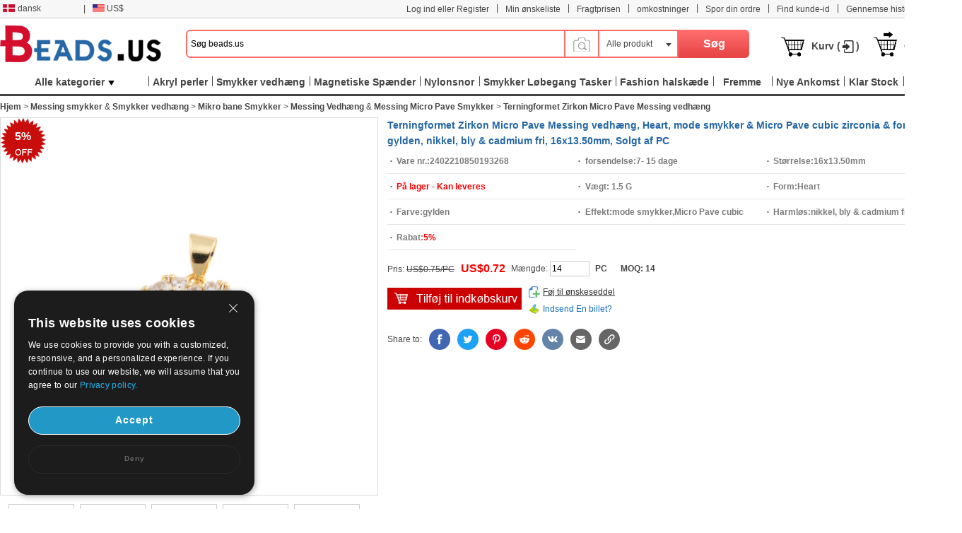

--- FILE ---
content_type: text/html; charset=UTF-8
request_url: https://www.beads.us/da/fabrikat/Cubique-Pendentif-en-laiton-zircon-pavent_p1105249.html
body_size: 119517
content:
<!DOCTYPE html PUBLIC "-//W3C//DTD XHTML 1.0 Transitional//EN" "http://www.w3.org/TR/xhtml1/DTD/xhtml1-transitional.dtd">
<html xmlns="http://www.w3.org/1999/xhtml">
<head>
	<meta http-equiv="X-UA-Compatible" content="IE=9; IE=8; IE=7; IE=EDGE">
	<meta http-equiv="Content-Type" content="text/html;charset=UTF-8" />
	<meta http-equiv="Content-Language" content="da-DK" />
	<meta name="wot-verification" content="9e47c3f7f8f03fc38624" />
		<title>Kina Engros smykker perler og smykker Making Supplies - beads.us</title>
			<meta name="keywords" content="Terningformet Zirkon Micro Pave Messing vedhæng,Terningformet Zirkon Micro Pave Messing vedhæng Kina engros smykker perler" />
				<meta name="description" content="Terningformet Zirkon Micro Pave Messing vedhæng, Heart, mode smykker   Micro Pave cubic zirconia   for kvinde, gylden, nikkel, bly   cadmium fri Solgt af PC til engrospriser. Gratis særlige forsendelse, bedste bedømmelse anmeldelse." />
			<link rel="stylesheet" type="text/css" href="//w1fbeadsus-1253952653.cos.accelerate.myqcloud.com/css/da/page.css?v=202311021823" />
	<link rel="stylesheet" type="text/css" href="//w1fbeadsus-1253952653.cos.accelerate.myqcloud.com/css/index_menu_new.css?v=202311021823" />
	<link rel="icon" href="//w1fbeadsus-1253952653.cos.accelerate.myqcloud.com/favicon.ico?1408081012" type="image/x-icon" />
	<link href="//w1fbeadsus-1253952653.cos.accelerate.myqcloud.com/css/jquery-ui-1.10.3.css" rel="stylesheet" type="text/css" />
	<link rel="stylesheet" href="//w1fbeadsus-1253952653.cos.accelerate.myqcloud.com/css/wishList_dir.css?v=202311021823" type="text/css" />
    <!--2023-10-05-->
    <link rel="stylesheet" href="//w1fbeadsus-1253952653.cos.accelerate.myqcloud.com/css/beads_new.css" type="text/css" />
    <link rel="stylesheet" href="//w1fbeadsus-1253952653.cos.accelerate.myqcloud.com/css/self-adaption.css" type="text/css" />
    <!--2023-10-05-->
	<script src="//w1fbeadsus-1253952653.cos.accelerate.myqcloud.com/js/jquery-1.8.2.min.js"></script>
	<script src="https://ucfbeadsus-1253952653.cos.accelerate.myqcloud.com/js/adsSource.js?v=202311021823"></script>
    <style>
        .new_beads_language1 em {
            margin: 6px 3px 0 5px;
            width: 17px;
            height: 11px;
            background: url("//w1fbeadsus-1253952653.cos.accelerate.myqcloud.com/images/currency_bg1.png") no-repeat;
            display: block;
            float: left;
        }
        .new_beads_language1 em.USD_language {
            background-position: 0 0;
        }
        .new_beads_language1 em.AUD_language {
            background-position: 0 -11px !important;
        }
        .new_beads_language1 em.CAD_language {
            background-position: 0 -24px !important;
        }
        .new_beads_language1 em.EUR_language {
            background-position: 0 -35px !important;
        }
        .new_beads_language1 em.RUB_language {
            background-position: 0 -59px !important;
        }
        .new_beads_language1 em.HKD_language {
            background-position: 0 -118px !important;
        }
        .new_beads_language1 em.CHF_language {
            background-position: 0 -107px !important;
        }
        .new_beads_language1 em.SGD_language {
            background-position: 0 -85px !important;
        }
        .new_beads_language1 em.NZD_language {
            background-position: 0 -96px !important;
        }
        .new_beads_language1 em.JPY_language{
            background-position: 0 -72px !important;
        }
        .new_beads_language1 em.GBP_language{
            background-position: 0 -48px !important;
        }

        .new_guoqi1  em.language_USD {
            background-position: 0 0;
        }
        .new_guoqi1  em.language_AUD {
            background-position: 0 -11px !important;
        }
        .new_guoqi1  em.language_CAD {
            background-position: 0 -24px !important;
        }
        .new_guoqi1  em.language_EUR {
            background-position: 0 -35px !important;
        }
        .new_guoqi1  em.language_RUB {
            background-position: 0 -59px !important;
        }
        .new_guoqi1  em.language_HKD {
            background-position: 0 -118px !important;
        }
        .new_guoqi1  em.language_CHF {
            background-position: 0 -107px !important;
        }
        .new_guoqi1   em.language_SGD {
            background-position: 0 -85px !important;
        }
        .new_guoqi1  em.language_NZD {
            background-position: 0 -96px !important;
        }
        .new_guoqi1  em.language_JPY {
            background-position: 0 -72px !important;
        }
        .new_guoqi1  em.language_GBP {
            background-position: 0 -48px !important;
        }
    </style>
</head>
<body>
<!--广告宣传图-->
<div class="new_beads_top">
	<div class="new_top_nev">
					<ul class="new_top_left">
				<li class="new_beads_language" onMouseOver="$('#new_list_guoqi').show();$('#curlang').addClass('lang_hover');" onMouseOut="$('#new_list_guoqi').hide();$('#curlang').removeClass('lang_hover');"><span class="new_language" id="curlang"><a href="https://www.beads.us/da/fabrikat/Terningformet-Zirkon-Micro-Pave-Messing-vedheng_p1105249.html"><em class="da_language"></em>dansk</a></span>
					<ul id="new_list_guoqi">
						<li class="new_guoqi"><em class="list_en_language"></em><a href="https://www.beads.us/product/Cubic-Zirconia-Micro-Pave-Brass-Pendant-nickel-lead-cadmium-free-golden_p1105249.html">English</a></li><li class="new_guoqi"><em class="list_de_language"></em><a href="https://www.beads.us/de/Produkt/Befestigter-Zirkonia-Messing-Anhaenger_p1105249.html">Deutsch</a></li><li class="new_guoqi"><em class="list_es_language"></em><a href="https://www.beads.us/es/producto/Cubicos-Circonia-Colgante-Laton-Micro-pavimenta_p1105249.html">Español</a></li><li class="new_guoqi"><em class="list_ru_language"></em><a href="https://www.beads.us/ru/product/Cubic-Zirconia-Micro-Pave-Brass-Pendant-nickel-lead-cadmium-free-golden_p1105249.html">Русский</a></li><li class="new_guoqi"><em class="list_fr_language"></em><a href="https://www.beads.us/fr/Produit/Cubique-Pendentif-en-laiton-zircon-pavent_p1105249.html">Français</a></li><li class="new_guoqi"><em class="list_it_language"></em><a href="https://www.beads.us/it/Prodotto/Cilindrata-Zircone-micro-pavimenta-il-pendente-di-ottone_p1105249.html">Italiano</a></li><li class="new_guoqi"><em class="list_pl_language"></em><a href="https://www.beads.us/pl/produkt/Cyrkonia-Wisiorek-mosiadz-mikro-Brukuje_p1105249.html">Polski</a></li><li class="new_guoqi"><em class="list_ja_language"></em><a href="https://www.beads.us/ja/product/Cubic-Zirconia-Micro-Pave-Brass-Pendant-nickel-lead-cadmium-free-golden_p1105249.html">日本語</a></li><li class="new_guoqi"><em class="list_pt_language"></em><a href="https://www.beads.us/pt/produto/Cubic-Zirconia-Micro-Pave-bronze-Pingente_p1105249.html">Português</a></li><li class="new_guoqi"><em class="list_el_language"></em><a href="https://www.beads.us/el/product/Cubic-Zirconia-Micro-Pave-Brass-Pendant-nickel-lead-cadmium-free-golden_p1105249.html">ελληνικά</a></li><li class="new_guoqi"><em class="list_cs_language"></em><a href="https://www.beads.us/cs/produkt/Kubicke-zirkonie-Mikro-dlazdi-mosaz-s-priveskem_p1105249.html">čeština</a></li><li class="new_guoqi"><em class="list_hr_language"></em><a href="https://www.beads.us/hr/proizvod/Kubni-cirkonij-Micro-Pave-Brass-Privjesak_p1105249.html">hrvatski</a></li><li class="new_guoqi"><em class="list_ar_language"></em><a href="https://www.beads.us/ar/product/Cubic-Zirconia-Micro-Pave-Brass-Pendant-nickel-lead-cadmium-free-golden_p1105249.html">العربية</a></li><li class="new_guoqi"><em class="list_nl_language"></em><a href="https://www.beads.us/nl/voortbrengsel/Messing-hanger-met-micro-paved-kubieke-zirconia-and-039s_p1105249.html">Nederland</a></li><li class="new_guoqi"><em class="list_fi_language"></em><a href="https://www.beads.us/fi/tuote/Kuutio-Zirkonia-Mikro-Paven-Messinki-riipus_p1105249.html">Suomi</a></li><li class="new_guoqi"><em class="list_hu_language"></em><a href="https://www.beads.us/hu/termek/Cirkonia-mikro-Pave-Sargarez-Medal_p1105249.html">Magyarország</a></li><li class="new_guoqi"><em class="list_lt_language"></em><a href="https://www.beads.us/lt/produktas/Kubiniu-Zirconia-Mikro-Pave-Zalvaris-Priedai-veltiniams_p1105249.html">Lietuva</a></li><li class="new_guoqi"><em class="list_sv_language"></em><a href="https://www.beads.us/sv/product/Kubik-Zirkonium-mikro-bana-Massing-hangande_p1105249.html">Sverige</a></li><li class="new_guoqi"><em class="list_ga_language"></em><a href="https://www.beads.us/ga/tairge/Ciubach-Zirconia-siogairlin-Micrimhilseogra-reiteodh-Pras_p1105249.html">Éire</a></li>					</ul>
				</li>
				<li>|</li>
				<li class="new_beads_language1" onMouseOver="$('#new_list_guoqi1').show();$('#curhuobi').addClass('huobi_hover');" onMouseOut="$('#new_list_guoqi1').hide();$('#curhuobi').removeClass('huobi_hover');"><span class="new_language1" id="curhuobi"><a href="javascript:void(0)"><em class="USD_language"   ></em>US$</a></span>
					<ul id="new_list_guoqi1" style="width:140px;display:none">
						<li class="new_guoqi1" style="width: 140px;"><em class="language_AUD"  ></em><a href="javascript:void(0)" onclick="setCurrency(1)">Australian Dollar</a></li><li class="new_guoqi1" style="width: 140px;"><em class="language_CAD"  ></em><a href="javascript:void(0)" onclick="setCurrency(2)">Canadian Dollar</a></li><li class="new_guoqi1" style="width: 140px;"><em class="language_EUR"  ></em><a href="javascript:void(0)" onclick="setCurrency(4)">Euro</a></li><li class="new_guoqi1" style="width: 140px;"><em class="language_GBP"  ></em><a href="javascript:void(0)" onclick="setCurrency(5)">British Pound</a></li><li class="new_guoqi1" style="width: 140px;"><em class="language_RUB"  ></em><a href="javascript:void(0)" onclick="setCurrency(6)">Russian Ruble</a></li><li class="new_guoqi1" style="width: 140px;"><em class="language_HKD"  ></em><a href="javascript:void(0)" onclick="setCurrency(8)">Hong Kong Dollar</a></li><li class="new_guoqi1" style="width: 140px;"><em class="language_CHF"  ></em><a href="javascript:void(0)" onclick="setCurrency(9)">Swiss Franc</a></li><li class="new_guoqi1" style="width: 140px;"><em class="language_SGD"  ></em><a href="javascript:void(0)" onclick="setCurrency(10)">Singapore</a></li><li class="new_guoqi1" style="width: 140px;"><em class="language_JPY" style='background-position: -89px 0;' ></em><a href="javascript:void(0)" onclick="setCurrency(14)">Japanese Yen</a></li><li class="new_guoqi1" style="width: 140px;"><em class="language_NZD"  ></em><a href="javascript:void(0)" onclick="setCurrency(18)">NZL Dollar</a></li><li class="new_guoqi1" style="width: 140px;"><em class="language_MXN"  ></em><a href="javascript:void(0)" onclick="setCurrency(27)">Mexico Dollar</a></li>					</ul>
				</li>
				<!--<li class="app_li">|</li>
				<li>
					<h1> &nbsp;  </h1>
					<p>
		<span class="mobile-span">
			<a href="" target="_blank"></a>
		</span>
					</p>
					<a href="" target="_blank">
						<div class="mobileul">
							<div class="mobileli">
								<div><img src="/images/android_official.png?3" width="210"></div>
								<div><img src="/images/android_offical_code.png?1" width="100"></div>
							</div>
							<div class="mobileli">
								<div><img src="/images/android_offical_bar_code.png?3" width="210"></div>
								<div><img src="/images/android_bar_code.png?1" width="100"></div>
							</div>
							<div class="mobileli">
								<div><img src="/images/.png?3" width="210"></div>
								<div><img src="/images/ios_bar_code.png?1" width="100"></div>
							</div>
						</div>
					</a>
				</li>-->
			</ul>
					<ul class="new_top_right" id="Login_S">
			<li>|</li>
			<li><a href="https://my.beads.us/da/wishLists_dir.php">Min ønskeliste</a></li>
			<li>|</li>
			<li><a href="https://my.beads.us/da/shipping_cost.php" target="_blank">Fragtprisen</a></li>
            <li>|</li>
            <li><a href="https://my.beads.us/da/rate_cost.php" target="_blank">omkostninger</a></li>
			<li>|</li>
            <li><a href="https://my.beads.us/da/track_order.php" target="_blank">Spor din ordre</a></li>
            <li>|</li>
            <li><a href="https://my.beads.us/da/find_customer.php">Find kunde-id</a></li>
            <li>|</li>
			<li><a href="https://www.beads.us/da/history.php">Gennemse historie</a></li>
			<li class="new_line">|</li>

			<li><a href="https://help.beads.us/da/" target="_blank">Hjælp</a></li>
		</ul>
	</div>
</div>
<div class="new_top_box">
	<div class="new_beads_logo"><a href="https://www.beads.us/da/"><img src="//w1fbeadsus-1253952653.cos.accelerate.myqcloud.com/images/logo.png" /></a></div>

	<div class="new_beads_search">
		<form name="sform" action="https://www.beads.us/da/search_result.php" method="get" id="topsearchform">
						<input type="text" maxlength="50" class="new_search_input" name="keywords" value="Søg beads.us" data-default="Søg beads.us" id="searchinput" />
            <div class="search_photo_icon" style="float: left; border-left: none;margin-top: 33px;line-height: 30px;">
                <img src="//w1fbeadsus-1253952653.cos.accelerate.myqcloud.com/images/icon_camera.png" alt="" style="width: 30px;" id="search_image_icon">
            </div>
			<div class="add_search_list" onmouseout="$('#search_dropmenu').hide()" onmouseover="$('#search_dropmenu').show()">
                <span class="ml10" id="currentCate">Alle produkt</span>
				<div class="new_beads_pos" id="search_dropmenu" style="display:none;">
					<p data-area=""><a href="javascript:void(0)">Alle produkt</a></p>
					<p data-area="13"><a href="javascript:void(0)">Perler</a></p><p data-area="15"><a href="javascript:void(0)">Smykker lås</a></p><p data-area="14"><a href="javascript:void(0)">Smykker vedhæng</a></p><p data-area="65"><a href="javascript:void(0)">Smykker Chain</a></p><p class="new_beads_line" data-area="41"><a href="javascript:void(0)">Smykker Stik</a></p><p data-area="222"><a href="javascript:void(0)">Fashion Armbånd</a></p><p data-area="39"><a href="javascript:void(0)">Mode Øreringe</a></p><p data-area="223"><a href="javascript:void(0)">Fashion halskæde</a></p><p data-area="111"><a href="javascript:void(0)">Fashion Watch</a></p><p class="new_beads_line" data-area="119"><a href="javascript:void(0)">Fashion Smykke sæt</a></p><p data-area="16"><a href="javascript:void(0)">Smykker Tasker</a></p><p data-area="17"><a href="javascript:void(0)">Smykker Boxes</a></p><p data-area="18"><a href="javascript:void(0)">Smykker Displays</a></p><p data-area="19"><a href="javascript:void(0)">Tråd Cord Wire</a></p><p class="new_beads_line" data-area="83"><a href="javascript:void(0)">Værktøj og udstyr</a></p><p class="new_beads_line" data-area="1735"><a href="javascript:void(0)">Håndværk og Ferie Smykker</a></p>				</div>
			</div>
			<input id="searchsid" type="hidden" name="sortid" value="">
<!--			<input type="hidden" name="act" value="search" />-->
			<input name="" type="submit" class="new_search_button" value="Søg">
		</form>
	</div>

	<ul id="mycart_info" data-view-cart="Se indkøbsvogn" data-checkout="Hurtig udtjekning" data-pre="Tidligere" data-next="Næste">
		<li id="mycart_num"><img src="//w1fbeadsus-1253952653.cos.accelerate.myqcloud.com/images/tb_cart.png" class="fl" /><a href="https://my.beads.us/da/mycart.php">Kurv (<font id="topItemsNum" class="red"></font>)</a></li>
		<li><img src="//w1fbeadsus-1253952653.cos.accelerate.myqcloud.com/images/tb_check_out.png" class="fl" /><a href="javascript:void(0);" onclick="checkout();">Check Out</a></li>
	</ul>
</div>
<span id="userinfo_addrId" class="undis"></span>
<input type="hidden" name="language" id="language" value="da" />
<input type="hidden" name="path" id="path" value="/da" />
<input type="hidden" name="source_path" id="source_path" value="//w1fbeadsus-1253952653.cos.accelerate.myqcloud.com" />
<input type="hidden" name="cookie_domain" id="cookie_domain" value=".beads.us" />
<input type="hidden" name="ucenter_path" id="ucenter_path" value="https://my.beads.us" />
<input type="hidden" name="grade_flag" id="grade_flag" />
<div class="nav">
	<!-- header_menu -->
	<div class="allCates navSp" id="nasSpMenu"><dl><dt><a class="linkAllCate" href="https://www.beads.us/da/sitemap.php" title="Alle kategorier">Alle kategorier<img src="//w1fbeadsus-1253952653.cos.accelerate.myqcloud.com/images/button4.png" class="ml5" /></a></dt><dd  class="litb-cate-menu ctrInfo ctrTrackA" id="litb-cate-menu" style="display:none;"><div id="cate-menu" class="cate-menu" style="min-height:434px"><div class="cate-menu-out"><h2><a href="https://www.beads.us/da/engros-Jewelry-Materials-1.html" title="Smykker materialer">Smykker materialer<span>(361381)</span> <em></em></a></h2><div class="cate-menu-in"></div></div><div class="cate-menu-out"><h2><a href="https://www.beads.us/da/engros-Jewelry-Findings-2.html" title="Smykker resultater">Smykker resultater<span>(217970)</span> <em></em></a></h2><div class="cate-menu-in"></div></div><div class="cate-menu-out"><h2><a href="https://www.beads.us/da/engros-Fashion-Jewelry-25.html" title="Fashion smykker">Fashion smykker<span>(266942)</span> <em></em></a></h2><div class="cate-menu-in"></div></div><div class="cate-menu-out"><h2><a href="https://www.beads.us/da/engros-Jewelry-Supplies-63.html" title="Smykker Supplies">Smykker Supplies<span>(6230)</span> <em></em></a></h2><div class="cate-menu-in"></div></div><div class="cate-menu-out"><h2><a href="https://www.beads.us/da/engros-Toys-and-Hobbies-1693.html" title="Speelgoed en hobby">Speelgoed en hobby<span>(618)</span> <em></em></a></h2><div class="cate-menu-in"></div></div><div class="cate-menu-out"><h2><a href="https://www.beads.us/da/engros-Craft-and-Holiday-Jewelry-1735.html" title="Håndværk og Ferie Smykker">Håndværk og Ferie Smykker<span>(32109)</span> <em></em></a></h2><div class="cate-menu-in"></div></div><div class="cate-menu-out"><h2><a href="https://www.beads.us/da/engros-Hot-Clearance-Jewelry-2148.html" title="Hot Clearance smykker">Hot Clearance smykker<span>(21)</span> <em></em></a></h2><div class="cate-menu-in"></div></div><div id="menu_left_img"><a href="https://www.beads.us/da/engros-Freshwater-Pearl-smykker-6.html"><img src="//w1fbeadsus-1253952653.cos.accelerate.myqcloud.com/images/da/1_left.jpg" /></a></div></div></dd></dl></div><div class="rightMenu"><ul class="navUl"><li class="fl navUl_li showFlow" id="cata_28" onmouseover="hideDownMenu();"><div class="navUlBox"></div><a href="https://www.beads.us/da/engros-Acrylic-Beads-28.html" class="navA fb" title="Akryl perler"><span>Akryl perler</span></a></li><li class="fl navUl_li showFlow" id="cata_14" onmouseover="hideDownMenu();"><div class="navUlBox"></div><a href="https://www.beads.us/da/engros-Jewelry-Pendant-14.html" class="navA fb" title="Smykker vedhæng"><span>Smykker vedhæng</span></a></li><li class="fl navUl_li showFlow" id="cata_271" onmouseover="hideDownMenu();"><div class="navUlBox"></div><a href="https://www.beads.us/da/engros-Magnetic-Clasps-271.html" class="navA fb" title="Magnetiske Spænder"><span>Magnetiske Spænder</span></a></li><li class="fl navUl_li showFlow" id="cata_416" onmouseover="hideDownMenu();"><a href="https://www.beads.us/da/engros-Nylon-Cord-416.html" class="navA fb" title="Nylonsnor"><span>Nylonsnor</span></a></li><li class="fl navUl_li showFlow" id="cata_739" onmouseover="hideDownMenu();"><a href="https://www.beads.us/da/engros-Jewelry-Drawstring-Bags-739.html" class="navA fb" title="Smykker Løbegang Tasker"><span>Smykker Løbegang Tasker</span></a></li><li class="fl navUl_li showFlow" id="cata_223" onmouseover="hideDownMenu();"><div class="navUlBox"></div><a href="https://www.beads.us/da/engros-Fashion-Necklace-223.html" class="navA fb" title="Fashion halskæde"><span>Fashion halskæde</span></a></li><li class="fl navUl_li showFlow" id="menu_promotion">
                 <div class="navUlBox" id="promotion_box">
                 <ul class="navUlBoxCon">
					 <li>
						 <a href="https://www.beads.us/da/category_promotion.php" title="Kategori Kampagner">Kategori Kampagner</a>
					 </li>
					 <li>
					 	<a href="https://www.beads.us/da/discount.php" title="Produkt Kampagner">Produkt Kampagner</a>
					 </li>
					  <li>
					 	<a href="https://www.beads.us/da/mix_beads_jewelry/produce_mixed.php" title="Mix Beads & Smykker">Mix Beads & Smykker</a>
					 </li>
					   <li>
					 	<a href="https://www.beads.us/da/latest_seller.php" title="Nyeste sælger">Nyeste sælger</a>
					 </li>
					  <li>
					 	<a href="https://www.beads.us/da/new_hot_produce.php" title="Nye & Hot">Nye & Hot</a>
					 </li>
                 </ul>
                 </div>
                 <a href="https://www.beads.us/da/promotion_special.php" class="navA fb" title="Fremme"><span>Fremme</span></a>
              </li><li class="fl navUl_li showFlow" id="menu_new_arrival"><a href="https://www.beads.us/da/produce.php" class="navA fb"><span>Nye Ankomst</span></a></li><li class="fl navUl_li showFlow" id="menu_dispatch_24hour"><a href="https://www.beads.us/da/clear_stock.php" class="navA fb" title="Klar Stock"><span>Klar Stock</span></a></li><li class="fl navUl_li showFlow" id="menu_dispatch_24hour"><a href="https://www.beads.us/da/beads_coupons.php" class="navA fb" title="Kuponer"><span>Kuponer</span></a></li></ul></div></div>
<!--image modal-->
<!--Search by Image--><style>    .search_image_main {        display: none;        position: fixed;        background: rgba(0,0,0,.5);        top: 0;        left: 0;        right: 0;        bottom: 0;        z-index: 101;        overflow-y: auto;        overflow-x: hidden;    }    #ShowReviewBox {        position: absolute;        top: 210px;        left: 50%;        transform: translateX(-50%);        width: 540px;        z-index: 101;        height: auto;    }    .search_image {        width: 540px;        box-sizing: border-box;        position: relative;        margin: 0 auto;        background: #fff;        min-height: 330px;    }    .search_image>p {        line-height: 50px;        border: 1px #e8e8e8 solid;        background: #f7f7f7;        font-size: 20px;        padding: 0 18px;        position: relative;    }    .search_image span.closeSearchImg {        background: url(//w1fbeadsus-1253952653.cos.accelerate.myqcloud.com/images/icon_del.png) no-repeat;        width: 16px;        height: 15px;        display: block;        position: absolute;        top: 18px;        right: 18px;        cursor: pointer;    }    .search_image .box .nav_items {        padding: 0 17px;        /*border-bottom: 1px #ccc solid;*/        height: 31px;    }    .search_image .box-image .nav_top {        color: #000;    }    .search_image .box-image .content {        width: 100%;        margin: 0 auto;        padding: 20px 17px;        box-sizing: border-box;    }    .search_image .box-image .content ul.current {        display: block;    }    .search_image .box-image .content ul {        display: none;        padding: 0;        box-sizing: border-box;        float: left;        width: 100%;    }    .search_image .box-image .top .nav_top span {        cursor: pointer;        width: auto;        padding: 0 15px;        float: left;        text-align: center;        font-family: Arial,Helvetica,sans-serif;        font-size: 14px;        box-sizing: border-box;        height: 32px;        line-height: 32px;    }    .search_image .box-image .top span.current {        color: #fc4f00;        background: #eee;        border: 1px solid #ccc;        border-bottom: none;        border-radius: 4px 4px 0 0;        text-align: right;    }    .search_image .box-image .top .nav_top span {        cursor: pointer;        width: auto;        padding: 0 15px;        float: left;        text-align: center;        font-family: Arial,Helvetica,sans-serif;        font-size: 14px;        box-sizing: border-box;        height: 32px;        line-height: 32px;    }    .search_image .LoginBox dd {        margin-bottom: 10px;        color: #666;        font-size: 13px;        line-height: 20px;        padding: 0;    }    .search_image .LoginBox dd {        margin-bottom: 10px;        color: #666;        font-size: 13px;        line-height: 20px;        padding: 0;    }    .navnormal{        height: 33px;        width: 540px;        border-bottom: 1px solid #cccccc;        padding-left: 20px;    }    .search_image .LoginBox dd .SearchBy {        line-height: 34px;        border: 1px #ccc solid;        width: 344px;        margin-right: 10px;        padding: 0 10px;        box-sizing: border-box;    }    .search_image .LoginBox dd .SearchImage {        line-height: 36px;        width: 120px;        text-align: center;        background: #fc4f00;        color: #fff;        font-size: 13px;        cursor: pointer;        border: none;    }</style><div id="search_image_main" class="search_image_main" style="display: none;">    <div id="ShowReviewBox" class="downImgBox" style="display: block">        <div class="search_image">            <p>Søg efter billede<span class="closeSearchImg jsCloseWindow"></span></p>            <div class="imgText">                <p style="padding-left: 10px;">Søg pandahall med et billede i stedet for tekst. Prøv at trække et billede her.</p>            </div>            <div class="box-image">                <div class="nav_items jsOtherWay">                    <div class="top fixnav navnormal">                        <div class="nav_top" id="upImgTips">                            <span class="current" data-mark="2" id="upload_img">Upload et billede<i></i></span>                            <span data-mark="1" id="upload_link">Indsæt billedets URL<i></i></span>                        </div>                        <div style="clear: both;"></div>                    </div>                </div>                <div class="content jsOtherWay">                    <ul id="upload_img_box" class="current"  data-mark="2">                        <li>                            <dl class="LoginBox">                                <dd>                                    <form id="searchImgFileForm" enctype="multipart/form-data">                                        <input type="file" name="file" id="searchImgFile" accept="image/gif,image/png,image/jpg,image/jpeg">                                    </form>                                </dd>                                <dd class="jsUpImgErr" style="color: #cc0000"></dd>                                <dd>1. Billedet skal være i et af følgende formater: .jpg, .png, .jpeg</dd>                                <dd>2. Størrelsen af billedet skal være mindre end 4M!</dd>                                <dd>3. Billedlængden og bredden skal være større end eller lig med 15 pixels og mindre end eller lig med 4096 pixels.</dd>                            </dl>                        </li>                    </ul>                    <ul id="upload_link_box" data-mark="1">                        <li>                            <dl class="LoginBox">                                <dd>                                    <input type="text" id="searchImgUrl" class="SearchBy">                                    <input type="button" name="" class="SearchImage" value="Søg efter billede" onclick="searchProByImgUrl();">                                    <span id="img_url_msg" style="color: red"></span>                                </dd>                                <dd class="jsUpImgErr" style="color: #cc0000"></dd>                                <dd>1. Billedet skal være i et af følgende formater: .jpg, .png, .jpeg</dd>                                <dd>2. Størrelsen af billedet skal være mindre end 4M!</dd>                                <dd>3. Billedlængden og bredden skal være større end eller lig med 15 pixels og mindre end eller lig med 4096 pixels.</dd>                            </dl>                        </li>                    </ul>                    <div style="clear: both;"></div>                </div>                <div class="DropImage" id="dropArea" style="display: none">Drop Image Here !</div>                <p id="seaImgLoading" class="seaImgLoading jsImgLoading" style="display: none;margin-left: 10px;margin-bottom: 10px;">                    <span>Uploading File</span>                    <img src="//w1fbeadsus-1253952653.cos.accelerate.myqcloud.com/images/load.gif">                </p>                <div style="clear: both;"></div>            </div>        </div>    </div></div><script>    var image_type_err = "Billedet skal være i et af følgende formater: .jpg, .png, .jpeg";    var image_file_size_err = "Størrelsen af billedet skal være mindre end 4M!";    var language = $('#language').val();    $('.closeSearchImg').click(function () {        $('#search_image_main').hide();    });    $('#search_image_icon').click(function () {        $('#search_image_main').show();    });    $('#upload_img').click(function () {        $(this).addClass('current');        $('#upload_link').removeClass('current');        $('#upload_img_box').addClass('current');        $('#upload_link_box').removeClass('current');    });    $('#upload_link').click(function () {        $(this).addClass('current');        $('#upload_img').removeClass('current');        $('#upload_link_box').addClass('current');        $('#upload_img_box').removeClass('current');    });    function searchProByImgUrl()    {        var img_url = $('#searchImgUrl').val();        $.ajax({            url: '/upload_search_img.php/?isolang='+language,            dataType: 'json',            data: {'img_url': img_url},            type: 'post',            success: function (result) {                if(result.code == 0){                    window.location.href = result.url;                }else{                    $('#img_url_msg').html(result.msg);                }            }        })    }    $('#searchImgUrl').focus(function () {        $('#img_url_msg').html('');    });    $("#searchImgFile").change(function () {        $('#seaImgLoading').show();        /*var fd = new FormData()        fd.append('searchImgFile', this.files[0])        //原生ajax实现实现图片上传        let xhr = new XMLHttpRequest() //创建ajax对象        xhr.open('post', '/upload_search_img.php?isolang='+language)        xhr.send(fd)  //将格式处理好的数据，作为参数发送        xhr.onreadystatechange = function () {            $('#seaImgLoading').hide();            if (xhr.readyState == 4 && xhr.status == 200) {                var result = JSON.parse(xhr.responseText);                if(result.code == 0){                    window.location.href = result.url;                }else{                    $('#img_url_msg').html(result.msg);                }            }else{            }        }*/        var reader = new FileReader();        var file = $("#searchImgFile")[0].files[0];        let fileType = file.type;        let allowedTypes = ['image/jpeg', 'image/png', 'image/jpg'];        if (allowedTypes.includes(fileType)) {            console.log("文件类型是允许的");        } else {            alert(image_type_err);            $('#seaImgLoading').hide();            return false;        }        var maxSize = 1024 * 1024 * 4; //        if (file.size > maxSize) {            alert(image_file_size_err);            $('#seaImgLoading').hide();            return false;        }        var imgUrlBase64;        if (file) {            //将文件以Data URL形式读入页面            compressImage(file, true, 0.2).then((res) => {                let fileObj = res.file;                imgUrlBase64 = reader.readAsDataURL(fileObj);                reader.onload = function (e) {                    var AllowImgFileSize = 4200000;//上传图片最大值(单位字节)（ 2 M = 2097152 B ）超过2M上传失败                    //var ImgFileSize = reader.result.substring(reader.result.indexOf(",") + 1).length;//截取base64码部分（可选可不选，需要与后台沟通）                    if (AllowImgFileSize != 0 && AllowImgFileSize < reader.result.length) {                        $('#img_url_msg').html('Upload failed, please upload pictures no larger than 4M!');                        return;                    } else {                        //执行上传操作                        // alert(reader.result);                        $.ajax({                            url: '/upload_search_img.php?isolang=' + language,                            type: 'post',                            data: {'image_base': reader.result, 'image_name': file.name},                            dataType: 'json',                            success: function (data) {                                if (data.code == 0) {                                    window.location.href = data.url;                                } else {                                    $('#img_url_msg').html(data.msg);                                    alert(data.msg);                                }                            }                        });                    }                }            });        }    });    function compressImage(file, isDownsize =  false, fileSize = 2,downsizeW = 1600, downsizeH = 1600, canvasBg = null) {        return new Promise((resolve, reject) => {            const reader = new FileReader();            reader.readAsDataURL(file);            reader.onload = function(event) {                const img = new Image();                img.src = event.target.result;                img.onload = function() {                    const canvas = document.createElement('canvas');                    const ctx = canvas.getContext('2d');                    let width = img.width;                    let height = img.height;                    if(isDownsize){                        const maxWidth = downsizeW; // 最大宽度                        const maxHeight = downsizeH; // 最大高度                        // 根据图片的宽高比计算新的宽高                        if (width > maxWidth || height > maxHeight) {                            if (width / height > maxWidth / maxHeight) {                                width = maxWidth;                                height = Math.round(maxWidth * img.height / img.width);                            } else {                                height = maxHeight;                                width = Math.round(maxHeight * img.width / img.height);                            }                        }                    }                    canvas.width = width;                    canvas.height = height;                    if (canvasBg) {                        ctx.fillStyle = canvasBg;                        ctx.fillRect(0, 0, canvas.width, canvas.height);                    }                    ctx.drawImage(img, 0, 0, width, height);                    let compressionRatio = 1;                    let maxFileSize = fileSize * 1024 * 1024;                    let quality = 1;                    let compressedDataUrl = canvas.toDataURL('image/jpeg', quality);                    let blob = dataURItoBlob(compressedDataUrl);                    while (blob.size > maxFileSize) {                        if (quality < 0.1) {                            break;                        }                        ctx.clearRect(0, 0, width, height);                        width *= compressionRatio;                        height *= compressionRatio;                        canvas.width = width;                        canvas.height = height;                        ctx.drawImage(img, 0, 0, width, height);                        quality -= 0.1;                        compressedDataUrl = canvas.toDataURL('image/jpeg', quality);                        blob = dataURItoBlob(compressedDataUrl);                    }                    const blobBin = atob(compressedDataUrl.split(',')[1]);                    const array = [];                    for (let i = 0; i < blobBin.length; i++) {                        array.push(blobBin.charCodeAt(i));                    }                    const compressedBlob = new Blob([new Uint8Array(array)], {                        type: 'image/jpeg',                    });                    const compressedFile = new File([compressedBlob], 'yywai.png', {                        lastModified: Date.now(),                        type: compressedBlob.type,                    });                    resolve({                        file: compressedFile,                        url: compressedDataUrl                    });                };                img.onerror = function(error) {                    reject(error);                };            };            reader.onerror = function(error) {                reject(error);            };        });    }    function dataURItoBlob(dataURI) {        var byteString = atob(dataURI.split(',')[1]);        var mimeString = dataURI.split(',')[0].split(':')[1].split(';')[0];        var ab = new ArrayBuffer(byteString.length);        var ia = new Uint8Array(ab);        for (var i = 0; i < byteString.length; i++) {            ia[i] = byteString.charCodeAt(i);        }        return new Blob([ab], {            type: mimeString        });    }</script><div id="container"><!--Content-->
<link rel="stylesheet" href="//w1fbeadsus-1253952653.cos.accelerate.myqcloud.com/css/multizoom.css" type="text/css" />
<!--2023-10-05-->
<link rel="stylesheet" href="//w1fbeadsus-1253952653.cos.accelerate.myqcloud.com/css/product.css?v=202311021823" type="text/css" />
<script>
	var minimum_text = 'Minimumordreantal: %d';
</script>
<style>
    .prosmallpiclist-video:nth-child(1) i {
        z-index: 5;
        position: absolute;
        left: 34px;
        top: 36px;
        width: 36px;
        height: 36px;
        background: url('https://w1yywfbeadsus-1253952653.cos.na-siliconvalley.myqcloud.com/images/play_36x36_69c60bbda943e872.png') 0 0 no-repeat;
    }
    .prosmallpiclist-video:nth-child(2) i {
        z-index: 5;
        position: absolute;
        left: 136px;
        top: 36px;
        width: 36px;
        height: 36px;
        background: url('https://w1yywfbeadsus-1253952653.cos.na-siliconvalley.myqcloud.com/images/play_36x36_69c60bbda943e872.png') 0 0 no-repeat;
    }
    .prosmallpiclist-video:nth-child(3) i {
        z-index: 5;
        position: absolute;
        left: 136px;
        top: 36px;
        width: 36px;
        height: 36px;
        background: url('https://w1yywfbeadsus-1253952653.cos.na-siliconvalley.myqcloud.com/images/play_36x36_69c60bbda943e872.png') 0 0 no-repeat;
    }
    .video-box-iframe {
        width: 100%;
        height: 100%;
        position: absolute;
        top: 0;
        display: none;
    }
    .video-box-iframe i {
        z-index: 5;
        position: absolute;
        /*left: 136px;*/
        /*top: 36px;*/
        width: 50px;
        height: 50px;
        background: url('https://w1yywfbeadsus-1253952653.cos.na-siliconvalley.myqcloud.com/images/play_36x36_69c60bbda943e872.png') 0 0 no-repeat;
        background-size: 50px;
        left: 50%;
        top: 50%;
        transform: translate(-50%, -50%);
    }
</style>

<input id="sortid" type="hidden" name="sortid" value="4141644" />
<div class="main pb5">
	<input type="hidden" name="currency" id="currency" value="US$">
		<div class="mainRand pb5">
		<a href="https://www.beads.us/da/" title="engros perler, engros smykker, smykker tilbehør, smykker leverancer, mode smykker engros"><b>Hjem</b></a> > <a href="https://www.beads.us/da/engros-Brass-Jewelry-4.html" title="Messing smykker"><b>Messing smykker</b></a> &amp; <a href="https://www.beads.us/da/engros-Jewelry-Pendant-14.html" title="Smykker vedhæng"><b>Smykker vedhæng</b></a> > <a href="https://www.beads.us/da/engros-Micro-Pave-Jewelry-1644.html" title="Mikro bane Smykker"><b>Mikro bane Smykker</b></a>    > <a href="https://www.beads.us/da/engros-Brass-Pendants-69.html" title="Messing Vedhæng"><b>Messing Vedhæng</b></a> &amp; <a href="https://www.beads.us/da/engros-Brass-Micro-Pave-Jewelry-1645.html" title="Messing Micro Pave Smykker"><b>Messing Micro Pave Smykker</b></a> > <a href="https://www.beads.us/da/engros-Cubic-Zirconia-Micro-Pave-Pendant-1597.html" title="Terningformet Zirkon Micro Pave Messing vedhæng"><strong>Terningformet Zirkon Micro Pave Messing vedhæng</strong></a>
	</div>
	<form method="post" action="" name="form1" id="form1">
		<div class="product clearfix">
						<div class="proPicboxBigDiv">
				<div class="proPicboxBig" style="height: 533px;">
					<strong>5%</strong>					<img src="//imgfbeads-1253952653.cos.accelerate.myqcloud.com/20240221/3268/17084767269247041_3268.jpg" width="533" id="big_preview"/>
                    <div id="video-main">

                    </div>
					<input type="hidden" value="5" id="discount"/>
				</div>
									<style>
						.items-nav{z-index:50;position:absolute;margin-top:50px;margin-left:-40px;width:600px;}.items-nav .prev{float:left;margin-left:25px}.items-nav li{width:50px;height:93px}.items-nav .prev a{background-position:-85px -25px}.items-nav a{display:block;width:30px;height:30px;background-image:url(//w1fbeadsus-1253952653.cos.accelerate.myqcloud.com/images/tag.png);background-repeat:no-repeat;cursor:pointer;text-indent:-9999px;outline:0;blr:expression(this.onFocus=this.blur())}.items-nav .next{float:right}.items-nav .next a{background-position:-120px -25px}
						.prosmallpiclist li{margin:0 1px 10px 0;}.prosmallpiclist img {width:91px;height:91px;}
					</style>
				<div style="clear:both"></div>
				<div class="prel">
					<ul class="items-nav">
						<li class="prev"><a href="javascript:void(0)">Previous</a></li>
						<li class="next"><a href="javascript:void(0)">Next</a></li>
					</ul>
					<div class="viewport prel ow ml10 mr20">
						<ul class="prosmallpiclist clearfix" id="smallImgList" style="width: 2000%; margin-left: 0px;">
                            
													<li><a  href="javascript:void(0)" ><em class="imgem"></em><img src="//imgfbeads-1253952653.cos.accelerate.myqcloud.com/20240221/3268/17084767269247041_3268.jpg" onmouseover="showStyle($(this),1)" class="imga1" width="120" height="120" data="//imgfbeads-1253952653.cos.accelerate.myqcloud.com/20240221/3268/17084767269247041_3268.jpg" /></a></li>
														<li><a  href="javascript:void(0)" ><em class="imgem"></em><img src="//imgfbeads-1253952653.cos.accelerate.myqcloud.com/20240221/3268/1708476729841012_3268.jpg" onmouseover="showStyle($(this),2)" class="imga2" width="120" height="120" data="//imgfbeads-1253952653.cos.accelerate.myqcloud.com/20240221/3268/1708476729841012_3268.jpg" /></a></li>
														<li><a  href="javascript:void(0)" ><em class="imgem"></em><img src="//imgfbeads-1253952653.cos.accelerate.myqcloud.com/20240221/3268/17084767311657163_3268.jpg" onmouseover="showStyle($(this),3)" class="imga3" width="120" height="120" data="//imgfbeads-1253952653.cos.accelerate.myqcloud.com/20240221/3268/17084767311657163_3268.jpg" /></a></li>
														<li><a  href="javascript:void(0)" ><em class="imgem"></em><img src="//imgfbeads-1253952653.cos.accelerate.myqcloud.com/20240221/3268/17084767334362204_3268.jpg" onmouseover="showStyle($(this),4)" class="imga4" width="120" height="120" data="//imgfbeads-1253952653.cos.accelerate.myqcloud.com/20240221/3268/17084767334362204_3268.jpg" /></a></li>
														<li><a  href="javascript:void(0)" ><em class="imgem"></em><img src="//imgfbeads-1253952653.cos.accelerate.myqcloud.com/20240221/3268/17084767354245305_3268.jpg" onmouseover="showStyle($(this),5)" class="imga5" width="120" height="120" data="//imgfbeads-1253952653.cos.accelerate.myqcloud.com/20240221/3268/17084767354245305_3268.jpg" /></a></li>
														<li><a  href="javascript:void(0)" ><em class="imgem"></em><img src="//imgfbeads-1253952653.cos.accelerate.myqcloud.com/20240221/3268/17084767374860206_3268.jpg" onmouseover="showStyle($(this),6)" class="imga6" width="120" height="120" data="//imgfbeads-1253952653.cos.accelerate.myqcloud.com/20240221/3268/17084767374860206_3268.jpg" /></a></li>
												    </ul>
					</div>
				</div>
							</div>
						<div class="proText" id="proInfo_f">
				<h1 class="fs14 c266">Terningformet Zirkon Micro Pave Messing vedhæng, Heart, mode smykker &amp; Micro Pave cubic zirconia &amp; for kvinde, gylden, nikkel, bly &amp; cadmium fri, 16x13.50mm, Solgt af PC</h1>
								<ul id="proInfo">
					<li><span>Vare nr.:</span><em class="c666">2402210850193268</em></li>
					<li id="all_dispath" data24="Indenfor 24 timer" data5d="7- 15 dage"><span>forsendelse:</span><em>7- 15 dage</em></li>
											<li><span>Størrelse:</span><em>16x13.50mm</em></li>
						<!-- 主产品发货时间显示  -->
						<input name="property3" type="hidden" value="16x13.50mm" />
												<li><strong class="red">På lager - Kan leveres</strong></li>
						<li id="stockquantityarea" class="undis"><span>lagerantal for varer</span><em><font id="stockquantity"></font> <font id="stockquantityunits">PC</font><img title="varer lagerantal desc" src="//w1fbeadsus-1253952653.cos.accelerate.myqcloud.com/images/anyquestion.gif" class="hand" style="vertical-align:middle;" /></em></li>
											<li class="undis"><span>Emballage:</span><em id="sonpropacking"></em></li>
					<li class="undis" id="sonWeight"><span>Vægt:</span></li>
					<li class="undis" id="sonWeight_v"><span>Volumen vægt:</span></li>
                                        <li><span>Vægt: </span>1.5&nbsp;G</li><li><span>Form:</span>Heart</li><li><span>Farve:</span>gylden</li><li><span>Effekt:</span>mode smykker,Micro Pave cubic zirconia,for kvinde</li><li><span>Harmløs:</span>nikkel, bly & cadmium fri</li>                                            <li><span>Rabat:</span><em class="red">5%</em></li>
                                        				</ul>
                <div class="cl"></div>
				<div class="clearfix undis" id="discountTime">
					<div id="discountTimeHead">Discount ender:</div>
					<ul id="discountTimeArea"></ul>
				</div>
									<div class="proBtnbuy ow" id="CanBuy">
						<div class="clearfix">
                                                            <div id="priceArea" class="fl" style="margin-top: 5px;margin-right: 8px;">
                                    <p>
                                        <span>Pris:</span>
                                                                                    <strike>US$0.75/PC</strike>&nbsp;&nbsp;
                                                                                <em class="red fs16 fb">US$0.72</em>
                                                                            </p>
                                </div>
                                							<p class="fl">
								Mængde:								<input data-p="0.75" name="Count" maxlength="5"  onKeyDown="checkkey(this.value,event)" id="products_quantity" type="text" value="14" class="txt w50 mt5 mr5" min="14" data-min="14"/>
								<span class="mr10 mt5 fb" id="zhuunits" oldvalue="PC">
									PC								</span>
								<span></span>
								<span id="moq" style="font-weight:bold;">&nbsp;
									MOQ: <label>14</label></span>&nbsp;
							</p>
							<p class="fl mt5 fb undis">
								<span class="mr5">Kun</span><span id="stock_only" class="red">0</span><span class="ml5">på lager</span>
							</p>
						</div>
						<p class="mt5" style="position: relative">
							<input name="handle" type="hidden" id="handle" value="" />
							<input type="hidden" name="Id" id="product_id" value="1105249" />
							<input type="hidden" name="psid" id="psid" value="" />
							<input type="hidden" name="show_discount" id="show_discount" value="5" />
							<input type="hidden" name="isstock" id="isstock" value="0" />
							<a href="javascript:void(0);" class="addtocart fl mr10 mt10" onclick="Items(this)">tilføj til indkøbsvogn</a>
							<span class="fl">
								<a href="javascript:void(0);" id="addWishListBtn"  class="addwishlist" onclick="getWishDirList()">
									Føj til ønskeseddel</a><br /><a href="https://my.beads.us/da/Submit_ticket.php?produceid=1105249" ref="nofollow"  class="addwishlist subTic" target="_blank" onclick="return goSubmitTicket(this)">Indsend En billet?								</a>
							</span>
						</p>
					</div>
					<p class="proErr p5 fs14 pl10 b1 undis" id="resultShow"></p>
					                    <!-- 春节提醒 -->
                                            				<dl class="proNoPro p10 undis" id="arrival_area">
					<dt class="clearfix">
						<a href="javascript:void(0);" class="sendEmail fl mr10 bgGrey" onclick="advance11()" id="advance_sub" title="To get arrive notice of this item via E-mail.">Send Email</a>
						<input type="hidden" name="loginCheck" value="0" id="loginCheck" />
						<input type="hidden" name="Id" id="product_id" value="1105249" />
						<input type="hidden" name="chooseKey" id="chooseKey" value="" />
						<input type="hidden" name="arrival" id="arrival" value="0" />
					</dt>
					<dd>Udsolgt midlertidigt. For at få ankomme varsel af denne post via e-mail.</dd>
				</dl>

				<!-- 分享链接区域 -->
				<div class="item_share_box clearfix">
					<div class="share_right">
						<div class="share_icon">
							<ul class="clearfix">
								<li>Share to:</li>
								<li class="icon_item facebook" data-share-type="fbook"><a title="Send via Facebook" href="javascript:void(0)"><i class="iconfont icon-ic_facebook"></i></a></li>
								<li class="icon_item twitter" data-share-type="twit"><a title="Send via Twitter" href="https://twitter.com/share" target="_blank"><i class="iconfont icon-ic_twitter"></i></a></li>
								<li class="icon_item pinterest" data-share-type="pint"><a href="javascript:void(0)" title="Send via Pinterest"><i class="iconfont icon-ic_pinterest_d"></i></a></li>
								<li class="icon_item reddit" data-share-type="rdt"><a title="Send via Reddit" href="#" target="_blank"><i class="iconfont icon-ic_reddit"></i></a></li>
								<li class="icon_item vk" data-share-type="vk"><a title="Send via VK" href="javascript:;" target="_blank"><i class="iconfont icon-ic_vk"></i></a></li>
								<li class="icon_item email" data-share-type="email" data-price="0.75"><a title="Send via Email" href="javascript:" target="_blank"><i class="iconfont icon-ic_emailto"></i></a></li>
								<li class="icon_item copylink hand" data-share-type="copy">
									<a title="Copy-Link" onclick="getAffiliateUrl(1105249)"><i class="iconfont icon-copylink"></i></a>
								</li>
							</ul>
						</div>
					</div>
				</div>
			</div>
		</div>
	</form>
		<!-- product details -->
    		<!--You may also like-->
	<h2 class="titName1 pl10 fs14 b1dcd mt5">Kan du også lide</h2>
	<div class="conBox clearfix ow youlike">
					<dl class="ylDl">
				<dt><a href="https://www.beads.us/da/fabrikat/Cubique-Pendentif-en-laiton-zircon-pavent_p1219896.html" title="Terningformet Zirkon Micro Pave Messing vedhæng, Kryds, forgyldt, du kan DIY &amp; Micro Pave cubic zirconia, flere farver til valg, Solgt af PC" target="_blank"><img src="//imgfbeads-1253952653.cos.accelerate.myqcloud.com/20250208/3576/1738985523780309_3576.jpg" alt="Terningformet Zirkon Micro Pave Messing vedhæng, Kryds, forgyldt, du kan DIY &amp; Micro Pave cubic zirconia, flere farver til valg, Solgt af PC" /></a></dt>
				<dd>
					<p>
						<span class="lh16 red">US$ 1.38</span>					</p>
				</dd>
			</dl>
						<dl class="ylDl">
				<dt><a href="https://www.beads.us/da/fabrikat/Cubique-Pendentif-en-laiton-zircon-pavent_p1221008.html" title="Terningformet Zirkon Micro Pave Messing vedhæng, Heart, du kan DIY &amp; Micro Pave cubic zirconia, flere farver til valg, Solgt af PC" target="_blank"><img src="//imgfbeads-1253952653.cos.accelerate.myqcloud.com/20250213/3576/173942650086830_3576.jpg" alt="Terningformet Zirkon Micro Pave Messing vedhæng, Heart, du kan DIY &amp; Micro Pave cubic zirconia, flere farver til valg, Solgt af PC" /></a></dt>
				<dd>
					<p>
						<span class="lh16 red">US$ 1.5</span>					</p>
				</dd>
			</dl>
						<dl class="ylDl">
				<dt><a href="https://www.beads.us/da/fabrikat/Cubique-Pendentif-en-laiton-zircon-pavent_p1228166.html" title="Terningformet Zirkon Micro Pave Messing vedhæng, Kryds, guldfarve belagt, du kan DIY &amp; Micro Pave cubic zirconia, nikkel, bly &amp; cadmium fri, 13x4x24mm, Solgt af PC" target="_blank"><img src="//imgfbeads-1253952653.cos.accelerate.myqcloud.com/20250321/3530/1742552015960546_3530.jpg" alt="Terningformet Zirkon Micro Pave Messing vedhæng, Kryds, guldfarve belagt, du kan DIY &amp; Micro Pave cubic zirconia, nikkel, bly &amp; cadmium fri, 13x4x24mm, Solgt af PC" /></a></dt>
				<dd>
					<p>
						<span class="lh16 red">US$ 0.9</span>					</p>
				</dd>
			</dl>
						<dl class="ylDl">
				<dt><a href="https://www.beads.us/da/fabrikat/Cubique-Pendentif-en-laiton-zircon-pavent_p1233059.html" title="Terningformet Zirkon Micro Pave Messing vedhæng, guldfarve belagt, Anden figur til valg &amp; du kan DIY &amp; Micro Pave cubic zirconia &amp; emalje, flere farver til valg, nikkel, bly &amp; cadmium fri, 3pc&#039;er/Bag, Solgt af Bag" target="_blank"><img src="//imgfbeads-1253952653.cos.accelerate.myqcloud.com/20250424/3277/1745489197246993_3277.jpg" alt="Terningformet Zirkon Micro Pave Messing vedhæng, guldfarve belagt, Anden figur til valg &amp; du kan DIY &amp; Micro Pave cubic zirconia &amp; emalje, flere farver til valg, nikkel, bly &amp; cadmium fri, 3pc&#039;er/Bag, Solgt af Bag" /></a></dt>
				<dd>
					<p>
						<span class="lh16 red">US$ 2.7~5.22</span>					</p>
				</dd>
			</dl>
						<dl class="ylDl">
				<dt><a href="https://www.beads.us/da/fabrikat/Terningformet-Zirkon-Micro-Pave-Messing-vedheng_p1252093.html" title="Terningformet Zirkon Micro Pave Messing vedhæng, forgyldt, du kan DIY &amp; Micro Pave cubic zirconia &amp; emalje, flere farver til valg, nikkel, bly &amp; cadmium fri, Solgt af PC" target="_blank"><img src="//imgfbeads-1253952653.cos.accelerate.myqcloud.com/20250923/2502/1758595778846056_2502.jpg" alt="Terningformet Zirkon Micro Pave Messing vedhæng, forgyldt, du kan DIY &amp; Micro Pave cubic zirconia &amp; emalje, flere farver til valg, nikkel, bly &amp; cadmium fri, Solgt af PC" /></a></dt>
				<dd>
					<p>
						<span class="lh16 red">US$ 1.06~1.21</span>					</p>
				</dd>
			</dl>
						<dl class="ylDl">
				<dt><a href="https://www.beads.us/da/fabrikat/Terningformet-Zirkon-Micro-Pave-Messing-vedheng_p1252095.html" title="Terningformet Zirkon Micro Pave Messing vedhæng, forgyldt, du kan DIY &amp; Micro Pave cubic zirconia &amp; emalje, flere farver til valg, nikkel, bly &amp; cadmium fri, Solgt af PC" target="_blank"><img src="//imgfbeads-1253952653.cos.accelerate.myqcloud.com/20250920/2502/1758349790583902_2502.jpg" alt="Terningformet Zirkon Micro Pave Messing vedhæng, forgyldt, du kan DIY &amp; Micro Pave cubic zirconia &amp; emalje, flere farver til valg, nikkel, bly &amp; cadmium fri, Solgt af PC" /></a></dt>
				<dd>
					<p>
						<span class="lh16 red">US$ 1.13~1.35</span>					</p>
				</dd>
			</dl>
				</div>
    <p id="viewmoreloaing" class="tc undis">
        <img src="//w1fbeadsus-1253952653.cos.accelerate.myqcloud.com/images/loading.gif" />
    </p>
</div>
<script type="text/javascript" src="//w1fbeadsus-1253952653.cos.accelerate.myqcloud.com/js/da/da_alert.js?202311021823"></script>
<script type="text/javascript" src="//w1fbeadsus-1253952653.cos.accelerate.myqcloud.com/js/waitingTip.js"></script>
<script type="text/javascript" src="//w1fbeadsus-1253952653.cos.accelerate.myqcloud.com/js/items.js?202311021823"></script>
<script type="text/javascript" src="//w1fbeadsus-1253952653.cos.accelerate.myqcloud.com/js/multizoom.js?202311021823"></script>
<script type="text/javascript" src="//w1fbeadsus-1253952653.cos.accelerate.myqcloud.com/js/wishListDir.js?202311021823"></script>
<script type="text/javascript" src="//w1fbeadsus-1253952653.cos.accelerate.myqcloud.com/js/jquery.cookie.min.js?202311021823"></script>
<script type="text/javascript" src="//w1fbeadsus-1253952653.cos.accelerate.myqcloud.com/js/you-may-also-like.js?202311021823"></script>
<script type="text/javascript" src="https://www.beads.us/stocks_js.php?202311021823"></script>
<script type="text/javascript" src="//w1fbeadsus-1253952653.cos.accelerate.myqcloud.com/js/cache.js?202311021823"></script>
<script type="text/javascript" src="//w1fbeadsus-1253952653.cos.accelerate.myqcloud.com/js/history.js?202311021823"></script>
<script type="text/javascript">

		(function() {
		var po = document.createElement('script'); po.type = 'text/javascript'; po.async = true;
		po.src = 'https://apis.google.com/js/plusone.js';
		var s = document.getElementsByTagName('script')[0]; s.parentNode.insertBefore(po, s);
	})();
	$(".ringsize").hover(function(){$('#box').slideDown("normal");},function(){$('#box').slideUp("normal");});
	var discounts_time_end=0;</script>

<script>
	// 保存浏览记录
	$history.save(1105249)
</script>

<script>
	$(function(){
		//无子产品如下，有子产品参考 son_produce.js
		var is_style = 0;
		var pid = 1105249;
		var key = pid+'-0';
		var num = G_stocksArr[key];
		if(is_style !=1){
			if(G_stocksArr[key]>=0 ){
				var $stockOnly = $("#stock_only");
				$stockOnly.parent().css("display","block");
				$stockOnly.text(num);
				// 有库存的产品不设置起订量
				$('#moq').hide();
				$('#products_quantity').val(num);
				window.notQuantityLimit = 1;
			}

		}
	})

    function goSubmitTicket(obj) {
        var submit_ticket_url = $(obj).attr('href');
        tools.ajaxGet({
            toDo:goSubmitTicket,
            toDoArgs:arguments,
            url:ucenter_path+dir_path+'/check_login.php?isolang='+lang,
            success:function(msg){
                if(msg.status == 'ok'){
                    // window.location.href = submit_ticket_url;
                    window.open(submit_ticket_url,"_blank");
                }
            },
            error:function(){
                console.log("submit ticket failed");
            }
        });

        return false;
    }
    
</script>
<script>

(function(){
	$('#products_quantity').on('blur', check_count);

	function check_count() {
		var origin = $("#products_quantity").data('p'),$resultShow,currentQuantity=this.value;
		var limit = $("#products_quantity").attr('data-min');
		if(document.getElementById('sonProduce')){
			var chooseKey	= '';
			$("#sonProduce li").each(function(){
				chooseKey	+= $(this).find("input:last").val()+'_';
			});
			chooseKey	= chooseKey.substring(0,chooseKey.length-1);
			origin = sonStyleArr[chooseKey]['price_sell'][0];
		}

		if (typeof window.notQuantityLimit == 'undefined') {
			console.log(9090, window.notQuantityLimit);

			if (parseInt(currentQuantity) < parseInt(limit) ) {
				$resultShow = minimum_text.replace('%d', limit);
				$(this).val(limit);
			}

			if ($resultShow) {
				$("#resultShow").html($resultShow);
				$("#resultShow").show('slow');
				setTimeout('$("#resultShow").hide()', 5000);
			}
		}

	}
})();
</script>
<script>
	$(function () {
				//google 动态营销
		var user_id = GetCookie('user_id');
		var price = '0.75';
		var items = [{"id":"BID1105249","google_business_vertical":"retail"}];
		gtag('event', 'view_item', {
			'user_id': user_id,
			'value': price,
			'items': items,
		});
	});
</script>

<script>
	$(function () {
		if (typeof fb_viewContent == 'function') {
			fb_viewContent(1105249);
		}
	})
</script><!--foot bgf5f-->
<style>
	.subdiv .email-input input {
		border: #d4d4d4 solid 1px;
		height: 30px;
		line-height: 30px;
		width: 220px;
		padding: 0 5px;
		color: #333333;
		border-radius: 1px;
	}
	.subdiv .button{
		position: relative;
		padding: 7px 10px;
		height: 26px;
		line-height: 26px;
		border: 1px #f4645f solid;
		background: #f4645f;
		color: #fff;
		text-align: center;
		font-weight: bold;
		cursor: pointer;
		overflow: hidden;
	}
	.subdiv .title{font-size:15px;font-weight:600}
</style>
		<div class="foot">
			<div class="tc" style="vertical-align: center">
			<div style="display: inline-block;vertical-align: top;">
				<p style="">
					<a href="https://www.beads.us/da/about_us.php" target="_blank">Om os</a>&nbsp;|&nbsp;
					<a href="https://www.beads.us/da/contact_us.php" target="_blank">Kontakt os</a>&nbsp;|&nbsp;
					<a href="https://www.beads.us/da/term_of_use.php" target="_blank">Term af os</a>&nbsp;|&nbsp;
					<a href="https://www.beads.us/da/sitemap.php" target="_blank">Sitemap</a>&nbsp;|&nbsp;
					<a href="https://www.beads.us/da/attention_care.php" target="_blank">Attention &amp; Care</a>&nbsp;|&nbsp;
					<a href="https://www.beads.us/da/discount_policy.php" target="_blank">Discount Policy</a>&nbsp;|&nbsp;
					<a href="https://www.beads.us/da/return.php" target="_blank">Returpolitik</a>&nbsp;|&nbsp;
					<a href="https://www.beads.us/da/Privacy_Policy.php" target="_blank">Fortrolighed</a>&nbsp;|&nbsp;
					<a href="https://help.beads.us/da/help-3-1.html" target="_blank">Hvordan til at betale</a>&nbsp;|&nbsp;
					<a href="https://www.beads.us/da/affiliateManage.php?act=program" target="_blank">Affiliate Program</a>
					                    | <span onclick="togglePopup()">Cookie Setting</span>
                    <!--				&nbsp;|&nbsp;-->
					<!--				<a href="//help.beads.us/help-14-69.html" target="_blank">--><!--</a>-->

					<!--				&nbsp;|&nbsp;<a href="--><!--/seeking_vendors.php" target="_blank">寻求供应商</a>-->
				</p>
			</div>
			</div>
			<p class="subdiv cls tc" style="display:none">
				<span class="title">Subscribe To Our Newsletter &nbsp;</span>
				<span class="">Get $20 worth of coupons delivered to your inbox! &nbsp;</span>
					<span class="email-input">
						<input type="text" placeholder="Enter your Email address" value="" maxlength="100" class="e-address">
					</span>
				<span class="button">Subscribe</span>
			</p>

			<p class="tc pt5">
<!--				<span class="footS1"></span>-->
                <span class="footS5" style="margin-top: 10px;">
                    <img src="//w1fbeadsus-1253952653.cos.accelerate.myqcloud.com/images/footer/ups.png" width="32" alt="Oceanpay">
                </span>
                <span class="footS5" >
                    <img src="//w1fbeadsus-1253952653.cos.accelerate.myqcloud.com/images/footer/ems.png" height="40" alt="Oceanpay">
                </span>
                <span class="footS5" style="margin-right: 5px;">
                    <img src="//w1fbeadsus-1253952653.cos.accelerate.myqcloud.com/images/footer/dhl.png" height="32" alt="Oceanpay">
                </span>
                <span class="footS5" style="margin-right: 5px;">
                    <img src="//w1fbeadsus-1253952653.cos.accelerate.myqcloud.com/images/footer/paypal.png" width="118" alt="Oceanpay">
                </span>
<!--				<span class="footS2 ml5 mr5"></span>-->
<!--				<span class="footS3"></span>-->
				<!--<span class="footS4">
					<img src="https://www.paypalobjects.com/webstatic/en_US/i/buttons/ppc-acceptance-medium.png" alt="PayPal Credit" />
				</span>-->

                <span class="footS4" style="top: -20px;">
					<img style="width: 200px;" src="//w1fbeadsus-1253952653.cos.accelerate.myqcloud.com/images/59f934e702d77.png?v=202008241102" alt="Credit" />
				</span>
			</p>
						
			<!-- <p class="pt5 tc lh20">Phone : 010-67686888 67639955&nbsp;&nbsp;&nbsp;Fax : 011-67653377</p> -->
			<p class="tc lh20">
				Copyright © 2026 Beads.us Alle rettigheder forbeholdt.			</p>
		</div>
<!--		<div id="livechat"></div>-->
       <div><a id="scrollUp" href="#" ></a></div>
       <div id="dialog" title="Prompt box" class="undis"></div>
	</div>
	<div class="navUlBox" id="cata_28_box"><ul class="navUlBoxCon"><li><a href="https://www.beads.us/da/engros-Acrylic-Pandora-Beads-454.html" title="Akryl European perler">Akryl European perler</a></li><li><a href="https://www.beads.us/da/engros-Acrylic-Jewelry-Beads-2289.html" title="Akryl smykker perler">Akryl smykker perler</a></li><li><a href="https://www.beads.us/da/engros-Alphabet-Acrylic-Beads-446.html" title="Alfabet Akryl perler">Alfabet Akryl perler</a></li><li><a href="https://www.beads.us/da/engros-Antique-Acrylic-Beads-451.html" title="Antique akryl perler">Antique akryl perler</a></li><li><a href="https://www.beads.us/da/engros-Bead-in-Bead-Acrylic-Beads-455.html" title="Bead i Bead Akryl perler">Bead i Bead Akryl perler</a></li><li><a href="https://www.beads.us/da/engros-Plated-Acrylic-Beads-453.html" title="Belagte akryl perler">Belagte akryl perler</a></li><li><a href="https://www.beads.us/da/engros-Mixed-Acrylic-Beads-457.html" title="Blandet akryl perler">Blandet akryl perler</a></li><li><a href="https://www.beads.us/da/engros-Frosted-Acrylic-Beads-450.html" title="Frosted akryl perler">Frosted akryl perler</a></li><li><a href="https://www.beads.us/da/engros-Gold-Accent-Acrylic-Beads-1446.html" title="Guld Accent akryl perler">Guld Accent akryl perler</a></li><li><a href="https://www.beads.us/da/engros-Jelly-Style-Acrylic-Beads-452.html" title="Jelly Style Akryl perler">Jelly Style Akryl perler</a></li><li><a href="https://www.beads.us/da/engros-Chemical-Wash-Acrylic-Beads-2143.html" title="Kemisk vask akryl perler">Kemisk vask akryl perler</a></li><li><a href="https://www.beads.us/da/engros-Painted-Acrylic-Beads-448.html" title="Malede akryl perler">Malede akryl perler</a></li></ul><ul class="navUlBoxCon"><li><a href="https://www.beads.us/da/engros-Miracle-Acrylic-Beads-890.html" title="Miracle akryl perler">Miracle akryl perler</a></li><li><a href="https://www.beads.us/da/engros-Number-Acrylic-Bead-2056.html" title="Nummer Akryl Bead">Nummer Akryl Bead</a></li><li><a href="https://www.beads.us/da/engros-Solid-Acrylic-Beads-447.html" title="Solid Color Akryl perler">Solid Color Akryl perler</a></li><li><a href="https://www.beads.us/da/engros-Silver-Accent-Acrylic-Beads-458.html" title="Sølv Accent Akryl perler">Sølv Accent Akryl perler</a></li><li><a href="https://www.beads.us/da/engros-Transparent-Acrylic-Beads-449.html" title="Transparent akryl perler">Transparent akryl perler</a></li><li><a href="https://www.beads.us/da/engros-Drawbench-Acrylic-Beads-456.html" title="Trækbænk akryl perler">Trækbænk akryl perler</a></li></ul></div><script type="text/javascript">$("#cata_28 .navUlBox").html($("#cata_28_box").html());</script><div class="navUlBox" id="cata_14_box"><ul class="navUlBoxCon"><li><a href="https://www.beads.us/da/engros-24-K-Gold-Color-Plated-Pendant-1907.html" title="24 K guld farve belagte vedhæng">24 K guld farve belagte vedhæng</a></li><li><a href="https://www.beads.us/da/engros-Sterling-Silver-Pendant-57.html" title="925 Sterling Sølv vedhæng">925 Sterling Sølv vedhæng</a></li><li><a href="https://www.beads.us/da/engros-ABS-Plastic-Pendants-2061.html" title="ABS Plastic Pendler">ABS Plastic Pendler</a></li><li><a href="https://www.beads.us/da/engros-Agate-Pendants-135.html" title="Agate Vedhæng">Agate Vedhæng</a></li><li><a href="https://www.beads.us/da/engros-Acrylic-Pendants-52.html" title="Akryl Vedhæng">Akryl Vedhæng</a></li><li><a href="https://www.beads.us/da/engros-Ammonite-Fossil-Gemstone-Pendant-2488.html" title="Ammonit fossile Gemstone vedhæng">Ammonit fossile Gemstone vedhæng</a></li><li><a href="https://www.beads.us/da/engros-Bola-Ball-Pendant-2249.html" title="Bola kugle vedhæng">Bola kugle vedhæng</a></li><li><a href="https://www.beads.us/da/engros-Cats-Eye-Pendants-347.html" title="Cats Eye Pendler">Cats Eye Pendler</a></li><li><a href="https://www.beads.us/da/engros-Cloisonne-Pendants-176.html" title="Cloisonne Vedhæng">Cloisonne Vedhæng</a></li><li><a href="https://www.beads.us/da/engros-Coral-Pendants-1132.html" title="Coral Vedhæng">Coral Vedhæng</a></li><li><a href="https://www.beads.us/da/engros-Crystal-Pendants-131.html" title="Crystal Vedhæng">Crystal Vedhæng</a></li><li><a href="https://www.beads.us/da/engros-Cubic-Zirconia-Micro-Pave-Sterling-Silver-Pendant-1641.html" title="Cubic Zirconia Micro Pave Sterling sølv vedhæng">Cubic Zirconia Micro Pave Sterling sølv vedhæng</a></li></ul><ul class="navUlBoxCon"><li><a href="https://www.beads.us/da/engros-Cubic-Zircon-%28CZ%29-Pendants-114.html" title="Cubic Zirconia Pendler">Cubic Zirconia Pendler</a></li><li><a href="https://www.beads.us/da/engros-Druzy-Pendants-2192.html" title="Druzy vedhæng">Druzy vedhæng</a></li><li><a href="https://www.beads.us/da/engros-Fashion-Bell-Charms-96.html" title="Fashion Bell Charms">Fashion Bell Charms</a></li><li><a href="https://www.beads.us/da/engros-Freshwater-Pearl-Pendants-141.html" title="Freshwater Pearl Vedhæng">Freshwater Pearl Vedhæng</a></li><li><a href="https://www.beads.us/da/engros-Glass-Globe-Pendant-1492.html" title="Glas Globe vedhæng">Glas Globe vedhæng</a></li><li><a href="https://www.beads.us/da/engros-Iron-Jewelry-Pendants-1264.html" title="Iron Smykker Vedhæng">Iron Smykker Vedhæng</a></li><li><a href="https://www.beads.us/da/engros-CCB-Jewelry-Pendant-93.html" title="Kobber Coated Plastic vedhæng">Kobber Coated Plastic vedhæng</a></li><li><a href="https://www.beads.us/da/engros-Lampwork-Pendants-34.html" title="Lampwork Vedhæng">Lampwork Vedhæng</a></li><li><a href="https://www.beads.us/da/engros-Brass-Pendants-69.html" title="Messing Vedhæng">Messing Vedhæng</a></li><li><a href="https://www.beads.us/da/engros-Natural-Quartz-Pendants-618.html" title="Naturlig Quartz Vedhæng">Naturlig Quartz Vedhæng</a></li><li><a href="https://www.beads.us/da/engros-Natural-Shell-Pendants-548.html" title="Naturlig Shell Vedhæng">Naturlig Shell Vedhæng</a></li><li><a href="https://www.beads.us/da/engros-Evil-Eye-Pendants-2033.html" title="Onde øjne vedhæng">Onde øjne vedhæng</a></li></ul><ul class="navUlBoxCon"><li><a href="https://www.beads.us/da/engros-Plastic-Pendants-475.html" title="Plastic Vedhæng">Plastic Vedhæng</a></li><li><a href="https://www.beads.us/da/engros-Polymer-Clay-Pendants-407.html" title="Polymer Clay Pendler">Polymer Clay Pendler</a></li><li><a href="https://www.beads.us/da/engros-Porcelain-Pendants-2326.html" title="Porcelæn vedhæng">Porcelæn vedhæng</a></li><li><a href="https://www.beads.us/da/engros-Resin-Pendant-100.html" title="Resin vedhæng">Resin vedhæng</a></li><li><a href="https://www.beads.us/da/engros-Rhinestone-Pendant-198.html" title="Rhinestone vedhæng">Rhinestone vedhæng</a></li><li><a href="https://www.beads.us/da/engros-Stainless-Steel-Jewelry-Pendant-1808.html" title="Rustfrit stål smykker vedhæng">Rustfrit stål smykker vedhæng</a></li><li><a href="https://www.beads.us/da/engros-Sea-Opal-Pendants-431.html" title="Sea Opal vedhæng">Sea Opal vedhæng</a></li><li><a href="https://www.beads.us/da/engros-South-Sea-Shell-Pendant-1753.html" title="Sydhavet Shells vedhæng">Sydhavet Shells vedhæng</a></li><li><a href="https://www.beads.us/da/engros-Bali-Sterling-Silver-Pendants-654.html" title="Thailand Sterling Sølv Vedhæng">Thailand Sterling Sølv Vedhæng</a></li><li><a href="https://www.beads.us/da/engros-Turquoise-Pendant-188.html" title="Turkis vedhæng">Turkis vedhæng</a></li><li><a href="https://www.beads.us/da/engros-Scarf-Slide-Bail-1618.html" title="Tørklæde Skub kaution">Tørklæde Skub kaution</a></li><li><a href="https://www.beads.us/da/engros-Zinc-Alloy-Pendants-Jewelry-256.html" title="Zinc Alloy Vedhæng Smykker">Zinc Alloy Vedhæng Smykker</a></li></ul><ul class="navUlBoxCon"><li><a href="https://www.beads.us/da/engros-Cinnabar-Pendants-1627.html" title="cinnober Pendler">cinnober Pendler</a></li><li><a href="https://www.beads.us/da/engros-Titanium-Pendants-1785.html" title="titanium Vedhæng">titanium Vedhæng</a></li><li><a href="https://www.beads.us/da/engros-Wood-Pendants-1593.html" title="træ Vedhæng">træ Vedhæng</a></li><li><a href="https://www.beads.us/da/engros-Gemstone-Pendant-109.html" title="Ædelsten vedhæng">Ædelsten vedhæng</a></li></ul></div><script type="text/javascript">$("#cata_14 .navUlBox").html($("#cata_14_box").html());</script><div class="navUlBox" id="cata_271_box"><ul class="navUlBoxCon"><li><a href="https://www.beads.us/da/engros-925-Sterling-Silver-Magnetic-Clasp-270.html" title="925 Sterling Sølv magnetlås">925 Sterling Sølv magnetlås</a></li><li><a href="https://www.beads.us/da/engros-Magnetic-Clasp-Jewelry-180.html" title="Magnetisk Hæmatit Clasp">Magnetisk Hæmatit Clasp</a></li><li><a href="https://www.beads.us/da/engros-Brass-Magnetic-Clasp-261.html" title="Messing magnetlås">Messing magnetlås</a></li><li><a href="https://www.beads.us/da/engros-Stainless-Steel-Magnetic-Clasp-351.html" title="Rustfrit stål magnetlås">Rustfrit stål magnetlås</a></li><li><a href="https://www.beads.us/da/engros-Zinc-Alloy-Magnetic-Clasp-250.html" title="Zinc Alloy magnetlås">Zinc Alloy magnetlås</a></li></ul></div><script type="text/javascript">$("#cata_271 .navUlBox").html($("#cata_271_box").html());</script><div class="navUlBox" id="cata_223_box"><ul class="navUlBoxCon"><li><a href="https://www.beads.us/da/engros-Choker-2642.html" title="Choker">Choker</a></li><li><a href="https://www.beads.us/da/engros-Fashion-Watch-Necklace-940.html" title="Fashion Watch halskæde">Fashion Watch halskæde</a></li><li><a href="https://www.beads.us/da/engros-Freshwater-Pearl-Jewelry-Necklace-194.html" title="Freshwater Pearl smykker halskæde">Freshwater Pearl smykker halskæde</a></li><li><a href="https://www.beads.us/da/engros-Halloween-Necklace-2356.html" title="Halloween halskæde">Halloween halskæde</a></li><li><a href="https://www.beads.us/da/engros-Cremation-Jewelry-Ashes-Urn-Necklace-2898.html" title="Kremering smykker Ashes Urn halskæde">Kremering smykker Ashes Urn halskæde</a></li><li><a href="https://www.beads.us/da/engros-Women-Necklace-2354.html" title="Kvinder halskæde">Kvinder halskæde</a></li><li><a href="https://www.beads.us/da/engros-Women-Sweater-Chain-Necklace-2357.html" title="Kvinder sweater halskæde">Kvinder sweater halskæde</a></li><li><a href="https://www.beads.us/da/engros-Men-Necklace-2347.html" title="Mænd halskæde">Mænd halskæde</a></li><li><a href="https://www.beads.us/da/engros-Men-Sweater-Chain-Necklace-2348.html" title="Mænd sweater halskæde">Mænd sweater halskæde</a></li><li><a href="https://www.beads.us/da/engros-Couple-Necklace-812.html" title="Par halskæde">Par halskæde</a></li><li><a href="https://www.beads.us/da/engros-Stainless-Steel-Necklace-1982.html" title="Rustfrit stål halskæde">Rustfrit stål halskæde</a></li><li><a href="https://www.beads.us/da/engros-Time-Gem-Jewelry-Necklace-2158.html" title="Tid perle smykker halskæde">Tid perle smykker halskæde</a></li></ul><ul class="navUlBoxCon"><li><a href="https://www.beads.us/da/engros-Unisex-Necklace-2349.html" title="Unisex halskæde">Unisex halskæde</a></li><li><a href="https://www.beads.us/da/engros-Christmas-Necklaces-1882.html" title="julen Halskæder">julen Halskæder</a></li></ul></div><script type="text/javascript">$("#cata_223 .navUlBox").html($("#cata_223_box").html());</script><script type="text/javascript">var litb = {};litb["category_menu"]={"index":true,"menu":[{"text":"Smykker materialer","url":"https:\/\/www.beads.us\/da\/engros-Jewelry-Materials-1.html","count":"361381","left":[{"son":"36,146,156,158,168,169,353,891,947,1009,1027,1029,1056,1107,1288,1357,1358,1488,1808,1955,1967,1982,2365,2391,","sid":"154","text":"Rustfrit st\u00e5l smykker","url":"https:\/\/www.beads.us\/da\/engros-Stainless-Steel-Jewelry-154.html","count":"85264","children":[{"son":"157,1255,1391,1802,1803,1804,1805,1806,1807,1945,1946,1947,1948,2322,","sid":"1808","text":"Rustfrit st\u00e5l smykker vedh\u00e6ng","url":"https:\/\/www.beads.us\/da\/engros-Stainless-Steel-Jewelry-Pendant-1808.html","count":"17154"},{"son":"418,1013,1978,","sid":"1982","text":"Rustfrit st\u00e5l halsk\u00e6de","url":"https:\/\/www.beads.us\/da\/engros-Stainless-Steel-Necklace-1982.html","count":"14462"},{"son":"504,1105,1106,1723,2107,","sid":"1107","text":"Rustfrit st\u00e5l smykker \u00d8reringe","url":"https:\/\/www.beads.us\/da\/engros-Stainless-Steel-Jewelry-Earring-1107.html","count":"13926"},{"sid":"947","text":"Rustfrit st\u00e5l fingerring","url":"https:\/\/www.beads.us\/da\/engros-Stainless-Steel-Finger-Ring-947.html","count":"11116","son":"1962,1963,1965,1966,1971,"},{"son":"876,1030,1031,1715,","sid":"1967","text":"rustfrit st\u00e5l armb\u00e5nd og Armb\u00e5nd","url":"https:\/\/www.beads.us\/da\/engros-Stainless-Steel-Bracelet-and-Bangle-1967.html","count":"8629"},{"text":"Mere&gt;&gt;","url":"https:\/\/www.beads.us\/da\/engros-Stainless-Steel-Jewelry-154.html"}]},{"sid":"4","text":"Messing smykker","url":"https:\/\/www.beads.us\/da\/engros-Brass-Jewelry-4.html","count":"82261","son":"35,66,69,73,78,81,90,91,117,121,124,147,263,423,462,505,695,707,892,901,941,1008,1086,1094,1112,1116,1142,1277,1609,1611,1647,1655,1829,1897,2297,2306,","children":[{"sid":"505","text":"Messing \u00d8reringe","url":"https:\/\/www.beads.us\/da\/engros-Brass-Earrings-505.html","count":"20132","son":"1427,1428,1429,1430,1610,1995,"},{"sid":"69","text":"Messing Vedh\u00e6ng","url":"https:\/\/www.beads.us\/da\/engros-Brass-Pendants-69.html","count":"17406","son":"999,1000,1001,1002,1003,1231,1468,1597,1746,2877,"},{"sid":"1829","text":"Kubisk Circonia Micro bane messing Ring","url":"https:\/\/www.beads.us\/da\/engros-Cubic-Circonia-Micro-Pave-Brass-Ring-1829.html","count":"7377"},{"sid":"1897","text":"Cubic Zircon Micro bane messing halsk\u00e6de","url":"https:\/\/www.beads.us\/da\/engros-Cubic-Zircon-Micro-Pave-Brass-Necklace-1897.html","count":"6580"},{"sid":"1086","text":"Messing fingerring","url":"https:\/\/www.beads.us\/da\/engros-Brass-Finger-Ring-1086.html","count":"3596"},{"text":"Mere&gt;&gt;","url":"https:\/\/www.beads.us\/da\/engros-Brass-Jewelry-4.html"}]},{"sid":"12","text":"Zinc Alloy Smykker","url":"https:\/\/www.beads.us\/da\/engros-Zinc-Alloy-Jewelry-12.html","count":"68518","son":"92,149,161,162,245,252,256,362,790,803,830,831,849,850,860,884,1017,1053,1084,1206,1217,1265,1291,1522,1579,1658,2275,2323,2522,2624,","children":[{"son":"45,254,255,586,587,588,589,590,591,592,593,594,766,841,844,846,1061,1155,1156,1157,1159,1160,1161,1162,1163,1165,1166,1168,1169,1171,1172,1173,1178,1180,1182,1267,1278,1287,1426,1619,1739,6197,","sid":"256","text":"Zinc Alloy Vedh\u00e6ng Smykker","url":"https:\/\/www.beads.us\/da\/engros-Zinc-Alloy-Pendants-Jewelry-256.html","count":"23973"},{"son":"503,931,","sid":"1265","text":"Zinc Alloy Smykker \u00d8reringe","url":"https:\/\/www.beads.us\/da\/engros-Zinc-Alloy-Jewelry-Earring-1265.html","count":"11470"},{"sid":"831","text":"Zinc Alloy smykker halsk\u00e6de","url":"https:\/\/www.beads.us\/da\/engros-Zinc-Alloy-Jewelry-Necklace-831.html","count":"5598"},{"son":"20,54,242,243,244,550,552,553,554,555,556,805,840,857,2015,2047,2132,","sid":"245","text":"Zink legering Beads","url":"https:\/\/www.beads.us\/da\/engros-Zinc-Alloy-Beads-245.html","count":"4689"},{"sid":"1084","text":"Zinc Alloy Brocher","url":"https:\/\/www.beads.us\/da\/engros-Zinc-Alloy-Brooches-1084.html","count":"4370"},{"text":"Mere&gt;&gt;","url":"https:\/\/www.beads.us\/da\/engros-Zinc-Alloy-Jewelry-12.html"}]},{"sid":"10","text":"Gemstone smykker","url":"https:\/\/www.beads.us\/da\/engros-Gemstone-Jewelry-10.html","count":"33324","son":"23,109,171,489,494,881,1208,1241,2237,","children":[{"sid":"23","text":"Gemstone perler","url":"https:\/\/www.beads.us\/da\/engros-Gemstone-Beads-23.html","count":"15420","son":"49,132,355,356,357,358,359,360,361,364,365,366,367,368,369,370,371,373,374,375,376,377,379,380,381,382,384,385,386,409,427,480,626,629,635,636,854,957,1152,1153,1154,1546,1606,2048,2208,2366,"},{"sid":"881","text":"Gemstone smykker armb\u00e5nd","url":"https:\/\/www.beads.us\/da\/engros-Gemstone-Jewelry-Bracelet-881.html","count":"7266","son":"1895,2109,2110,2111,2112,2113,2114,2115,"},{"sid":"109","text":"\u00c6delsten vedh\u00e6ng","url":"https:\/\/www.beads.us\/da\/engros-Gemstone-Pendant-109.html","count":"6070","son":"617,619,620,621,624,625,977,978,983,985,986,1581,1606,"},{"sid":"1208","text":"Gemstone smykker halsk\u00e6de","url":"https:\/\/www.beads.us\/da\/engros-Gemstone-Jewelry-Necklace-1208.html","count":"1927"},{"sid":"494","text":"Gemstone \u00f8reringe","url":"https:\/\/www.beads.us\/da\/engros-Gemstone-Earrings-494.html","count":"914"},{"text":"Mere&gt;&gt;","url":"https:\/\/www.beads.us\/da\/engros-Gemstone-Jewelry-10.html"}]},{"sid":"11","text":"925 Sterling S\u00f8lv Smykker","url":"https:\/\/www.beads.us\/da\/engros-Sterling-Silver-Jewelry-11.html","count":"24280","son":"56,61,62,120,125,129,153,316,774,904,951,2140,2145,2161,2558,2614,2615,2616,","children":[{"son":"1095,1642,2630,2631,","sid":"2615","text":"Sterling S\u00f8lv\u00f8reringe","url":"https:\/\/www.beads.us\/da\/engros-Jewelry-Earrings-2615.html","count":"6353"},{"son":"953,1286,2312,","sid":"2616","text":"Sterling S\u00f8lv Halsk\u00e6de","url":"https:\/\/www.beads.us\/da\/engros-Jewelry-Necklace-2616.html","count":"4581"},{"sid":"951","text":"Sterling S\u00f8lv Smykker fingerring","url":"https:\/\/www.beads.us\/da\/engros-Sterling-Silver-Jewelry-Finger-Ring-951.html","count":"3022"},{"sid":"56","text":"925 Sterling S\u00f8lv smykker perler","url":"https:\/\/www.beads.us\/da\/engros-Sterling-Silver-Jewelry-Beads-56.html","count":"2464","son":"126,660,666,2118,2287,"},{"son":"57,1641,","sid":"2614","text":"Sterling S\u00f8lvvedh\u00e6ng","url":"https:\/\/www.beads.us\/da\/engros-Jewelry-Pendants-2614.html","count":"2241"},{"text":"Mere&gt;&gt;","url":"https:\/\/www.beads.us\/da\/engros-Sterling-Silver-Jewelry-11.html"}]},{"son":"114,142,1607,1626,1905,2212,","sid":"205","text":"Cubic Zirconia Smykker","url":"https:\/\/www.beads.us\/da\/engros-Cubic-Zirconia-Jewelry-205.html","count":"21076","children":[{"son":"1596,1609,1610,1611,1641,1642,1749,2140,","sid":"1607","text":"Terningformet Zirkon Micro Pave Smykker","url":"https:\/\/www.beads.us\/da\/engros-Cubic-Zirconia-Micro-Pave-Jewelry-1607.html","count":"19888"},{"sid":"1905","text":"Cubic Zirconia Broche","url":"https:\/\/www.beads.us\/da\/engros-Cubic-Zirconia-Brooch-1905.html","count":"741"},{"son":"1624,1625,","sid":"1626","text":"Terningformet Zirkon \u00d8reringe","url":"https:\/\/www.beads.us\/da\/engros-Cubic-Zirconia-Earring-1626.html","count":"311"},{"sid":"2212","text":"Cubic Zirconia armb\u00e5nd","url":"https:\/\/www.beads.us\/da\/engros-Cubic-Zirconia-Bracelet-2212.html","count":"76"},{"sid":"114","text":"Cubic Zirconia Pendler","url":"https:\/\/www.beads.us\/da\/engros-Cubic-Zircon-%28CZ%29-Pendants-114.html","count":"41"},{"text":"Mere&gt;&gt;","url":"https:\/\/www.beads.us\/da\/engros-Cubic-Zirconia-Jewelry-205.html"}]}],"right":{"img":"\/\/w1fbeadsus-1253952653.cos.accelerate.myqcloud.com\/images\/da\/1_right.jpg","url":"\/da\/engros-Zinc-Alloy-Smykker-12.html"},"left_img":{"img":"\/\/w1fbeadsus-1253952653.cos.accelerate.myqcloud.com\/images\/da\/1_left.jpg","url":"\/da\/engros-Freshwater-Pearl-smykker-6.html"}},{"text":"Smykker resultater","url":"https:\/\/www.beads.us\/da\/engros-Jewelry-Findings-2.html","count":"217970","left":[{"sid":"14","text":"Smykker vedh\u00e6ng","url":"https:\/\/www.beads.us\/da\/engros-Jewelry-Pendant-14.html","count":"79248","son":"34,52,57,69,93,96,100,109,114,131,135,141,176,188,198,256,347,407,431,475,548,618,654,1132,1264,1492,1593,1618,1627,1641,1753,1785,1808,1907,2033,2061,2192,2249,2326,2488,","children":[{"son":"45,254,255,586,587,588,589,590,591,592,593,594,766,841,844,846,1061,1155,1156,1157,1159,1160,1161,1162,1163,1165,1166,1168,1169,1171,1172,1173,1178,1180,1182,1267,1278,1287,1426,1619,1739,6197,","sid":"256","text":"Zinc Alloy Vedh\u00e6ng Smykker","url":"https:\/\/www.beads.us\/da\/engros-Zinc-Alloy-Pendants-Jewelry-256.html","count":"23973"},{"sid":"69","text":"Messing Vedh\u00e6ng","url":"https:\/\/www.beads.us\/da\/engros-Brass-Pendants-69.html","count":"17406","son":"999,1000,1001,1002,1003,1231,1468,1597,1746,2877,"},{"son":"157,1255,1391,1802,1803,1804,1805,1806,1807,1945,1946,1947,1948,2322,","sid":"1808","text":"Rustfrit st\u00e5l smykker vedh\u00e6ng","url":"https:\/\/www.beads.us\/da\/engros-Stainless-Steel-Jewelry-Pendant-1808.html","count":"17154"},{"sid":"109","text":"\u00c6delsten vedh\u00e6ng","url":"https:\/\/www.beads.us\/da\/engros-Gemstone-Pendant-109.html","count":"6070","son":"617,619,620,621,624,625,977,978,983,985,986,1581,1606,"},{"son":"144,542,543,544,545,546,547,1129,","sid":"548","text":"Naturlig Shell Vedh\u00e6ng","url":"https:\/\/www.beads.us\/da\/engros-Natural-Shell-Pendants-548.html","count":"2227"},{"text":"Mere&gt;&gt;","url":"https:\/\/www.beads.us\/da\/engros-Jewelry-Pendant-14.html"}]},{"sid":"13","text":"Perler","url":"https:\/\/www.beads.us\/da\/engros-Beads-13.html","count":"62840","son":"23,24,28,33,37,38,47,48,51,56,68,71,72,84,90,95,104,112,115,136,156,163,175,178,191,226,228,239,241,245,430,569,647,653,1073,1316,1538,1890,2013,2051,2096,2120,2193,2360,","children":[{"sid":"23","text":"Gemstone perler","url":"https:\/\/www.beads.us\/da\/engros-Gemstone-Beads-23.html","count":"15420","son":"49,132,355,356,357,358,359,360,361,364,365,366,367,368,369,370,371,373,374,375,376,377,379,380,381,382,384,385,386,409,427,480,626,629,635,636,854,957,1152,1153,1154,1546,1606,2048,2208,2366,"},{"sid":"28","text":"Akryl perler","url":"https:\/\/www.beads.us\/da\/engros-Acrylic-Beads-28.html","count":"5572","son":"446,447,448,449,450,451,452,453,454,455,456,457,458,890,1446,2056,2143,2289,"},{"son":"20,54,242,243,244,550,552,553,554,555,556,805,840,857,2015,2047,2132,","sid":"245","text":"Zink legering Beads","url":"https:\/\/www.beads.us\/da\/engros-Zinc-Alloy-Beads-245.html","count":"4689"},{"sid":"33","text":"Agat smykker Perler","url":"https:\/\/www.beads.us\/da\/engros-Agate-Jewelry-Beads-33.html","count":"4263","son":"395,396,397,398,399,400,401,402,403,404,405,406,421,424,426,428,435,478,479,638,1131,1149,1322,1323,1934,1935,"},{"son":"21,182,229,230,231,232,233,234,235,651,769,785,822,2248,2256,2465,2646,2658,","sid":"226","text":"Ferskvandskulturperle Beads","url":"https:\/\/www.beads.us\/da\/engros-Cultured-Freshwater-Pearl-Beads-226.html","count":"4197"},{"text":"Mere&gt;&gt;","url":"https:\/\/www.beads.us\/da\/engros-Beads-13.html"}]},{"sid":"1644","text":"Mikro bane Smykker","url":"https:\/\/www.beads.us\/da\/engros-Micro-Pave-Jewelry-1644.html","count":"47177","son":"1645,1646,","children":[{"son":"1596,1597,1609,1610,1611,1749,1829,1897,2069,","sid":"1645","text":"Messing Micro Pave Smykker","url":"https:\/\/www.beads.us\/da\/engros-Brass-Micro-Pave-Jewelry-1645.html","count":"41449"},{"son":"1641,1642,2140,2312,2315,","sid":"1646","text":"Sterling S\u00f8lv Micro Pave Smykker","url":"https:\/\/www.beads.us\/da\/engros-Sterling-Silver-Micro-Pave-Jewelry-1646.html","count":"5728"}]},{"son":"24,28,115,313,1276,1300,1578,1596,1710,1879,1940,2892,2904,2914,","sid":"1939","text":"DIY smykker Collection","url":"https:\/\/www.beads.us\/da\/engros-DIY-Jewelry-Collection-1939.html","count":"14326","children":[{"sid":"28","text":"Akryl perler","url":"https:\/\/www.beads.us\/da\/engros-Acrylic-Beads-28.html","count":"5572","son":"446,447,448,449,450,451,452,453,454,455,456,457,458,890,1446,2056,2143,2289,"},{"sid":"1879","text":"Mobiltelefon DIY s\u00e6t","url":"https:\/\/www.beads.us\/da\/engros-Cellphone-DIY-Kit-1879.html","count":"2491"},{"sid":"2904","text":"DIY Epoxy Mold S\u00e6t","url":"https:\/\/www.beads.us\/da\/engros-DIY-Epoxy-Mold-Set-2904.html","count":"1758"},{"sid":"24","text":"Glasperler","url":"https:\/\/www.beads.us\/da\/engros-Glass-Beads-24.html","count":"1244","son":"469,470,795,871,2030,"},{"sid":"1596","text":"Kubisk Zirconia Micro Pave Messing Perler","url":"https:\/\/www.beads.us\/da\/engros-Cubic-Zirconia-Micro-Pave-Beads-1596.html","count":"953"},{"text":"Mere&gt;&gt;","url":"https:\/\/www.beads.us\/da\/engros-DIY-Jewelry-Collection-1939.html"}]},{"sid":"41","text":"Smykker Stik","url":"https:\/\/www.beads.us\/da\/engros-Jewelry-Connectors-41.html","count":"11056","son":"53,91,103,129,158,190,880,1217,1308,1609,1754,2032,2237,2238,","children":[{"sid":"1609","text":"Terningformet Zirkon Micro Pave Messing Tilslutning","url":"https:\/\/www.beads.us\/da\/engros-Cubic-Zirconia-Micro-Pave-Brass-Connector-1609.html","count":"3178"},{"son":"42,792,1213,1214,1215,1216,1218,1220,1222,1223,1224,1228,1256,","sid":"1217","text":"Zink legering smykker Stik","url":"https:\/\/www.beads.us\/da\/engros-Zinc-Alloy-Jewelry-Connectors-1217.html","count":"2737"},{"sid":"158","text":"Rustfrit st\u00e5l Connector","url":"https:\/\/www.beads.us\/da\/engros-Stainless-Steel-Connector-158.html","count":"2106"},{"sid":"91","text":"Messing smykker Connector","url":"https:\/\/www.beads.us\/da\/engros-Brass-Jewelry-Connector-91.html","count":"1506"},{"sid":"2237","text":"Gemstone stik","url":"https:\/\/www.beads.us\/da\/engros-Gemstone-Connector-2237.html","count":"452"},{"text":"Mere&gt;&gt;","url":"https:\/\/www.beads.us\/da\/engros-Jewelry-Connectors-41.html"}]},{"sid":"15","text":"Smykker l\u00e5s","url":"https:\/\/www.beads.us\/da\/engros-Jewelry-Clasp-15.html","count":"7215","son":"271,272,273,274,275,276,415,443,716,819,1064,1065,1066,1067,1068,1069,1070,1075,1076,1077,1977,2235,","children":[{"son":"1021,1976,2116,","sid":"2235","text":"Central l\u00e5s","url":"https:\/\/www.beads.us\/da\/engros-Key-Clasp-2235.html","count":"3235"},{"son":"180,250,261,270,351,","sid":"271","text":"Magnetiske Sp\u00e6nder","url":"https:\/\/www.beads.us\/da\/engros-Magnetic-Clasps-271.html","count":"1392"},{"son":"70,248,258,267,317,","sid":"275","text":"Hummer klo l\u00e5s","url":"https:\/\/www.beads.us\/da\/engros-Lobster-Claw-Clasp-275.html","count":"654"},{"son":"246,257,350,597,","sid":"273","text":"Toggle l\u00e5s","url":"https:\/\/www.beads.us\/da\/engros-Toggle-Clasp-273.html","count":"406"},{"son":"444,921,2659,","sid":"1077","text":"Bajonet L\u00e5s","url":"https:\/\/www.beads.us\/da\/engros-Bayonet-Clasp-1077.html","count":"334"},{"text":"Mere&gt;&gt;","url":"https:\/\/www.beads.us\/da\/engros-Jewelry-Clasp-15.html"}]}],"right":{"img":"\/\/w1fbeadsus-1253952653.cos.accelerate.myqcloud.com\/images\/da\/2_right.jpg","url":"\/da\/engros-Perler-13.html"},"left_img":{"img":"\/\/w1fbeadsus-1253952653.cos.accelerate.myqcloud.com\/images\/da\/2_left.jpg","url":"\/da\/engros-Smykker-vedheng-14.html"}},{"text":"Fashion smykker","url":"https:\/\/www.beads.us\/da\/engros-Fashion-Jewelry-25.html","count":"266942","left":[{"sid":"39","text":"Mode \u00d8reringe","url":"https:\/\/www.beads.us\/da\/engros-Fashion-Earrings-39.html","count":"71293","son":"493,494,495,496,497,498,505,506,650,820,1060,1107,1108,1200,1201,1202,1203,1204,1265,1271,1298,1399,1431,1527,1554,1556,1622,1626,1642,1748,1774,1794,1859,1881,1896,2038,2039,2045,2090,2164,2245,2346,2379,2615,2671,2718,2774,2788,2791,","children":[{"sid":"505","text":"Messing \u00d8reringe","url":"https:\/\/www.beads.us\/da\/engros-Brass-Earrings-505.html","count":"20132","son":"1427,1428,1429,1430,1610,1995,"},{"son":"504,1105,1106,1723,2107,","sid":"1107","text":"Rustfrit st\u00e5l smykker \u00d8reringe","url":"https:\/\/www.beads.us\/da\/engros-Stainless-Steel-Jewelry-Earring-1107.html","count":"13926"},{"son":"503,931,","sid":"1265","text":"Zinc Alloy Smykker \u00d8reringe","url":"https:\/\/www.beads.us\/da\/engros-Zinc-Alloy-Jewelry-Earring-1265.html","count":"11470"},{"son":"1095,1642,2630,2631,","sid":"2615","text":"Sterling S\u00f8lv\u00f8reringe","url":"https:\/\/www.beads.us\/da\/engros-Jewelry-Earrings-2615.html","count":"6353"},{"sid":"1896","text":"Titanium st\u00e5l \u00f8reringe","url":"https:\/\/www.beads.us\/da\/engros-Titanium-Steel-Earring-1896.html","count":"3969"},{"text":"Mere&gt;&gt;","url":"https:\/\/www.beads.us\/da\/engros-Fashion-Earrings-39.html"}]},{"son":"194,812,940,1882,1982,2158,2347,2348,2349,2354,2356,2357,2642,2898,","sid":"223","text":"Fashion halsk\u00e6de","url":"https:\/\/www.beads.us\/da\/engros-Fashion-Necklace-223.html","count":"57630","children":[{"son":"27,110,225,511,512,513,514,596,826,831,953,1019,1020,1110,1112,1116,1147,1148,1208,1209,1210,1296,1435,1483,1491,1553,1555,1621,1623,1650,1731,1858,1897,1916,1980,2043,2072,2081,2195,2226,2227,2233,2254,2260,2264,2271,2312,2324,2378,","sid":"2354","text":"Kvinder halsk\u00e6de","url":"https:\/\/www.beads.us\/da\/engros-Women-Necklace-2354.html","count":"38373"},{"son":"418,1013,1978,","sid":"1982","text":"Rustfrit st\u00e5l halsk\u00e6de","url":"https:\/\/www.beads.us\/da\/engros-Stainless-Steel-Necklace-1982.html","count":"14462"},{"son":"827,1658,1659,1668,2153,2261,2381,2817,","sid":"2357","text":"Kvinder sweater halsk\u00e6de","url":"https:\/\/www.beads.us\/da\/engros-Women-Sweater-Chain-Necklace-2357.html","count":"2031"},{"sid":"194","text":"Freshwater Pearl smykker halsk\u00e6de","url":"https:\/\/www.beads.us\/da\/engros-Freshwater-Pearl-Jewelry-Necklace-194.html","count":"612","son":"508,509,510,517,2259,"},{"son":"2253,2345,2643,2644,2645,2647,2648,","sid":"2642","text":"Choker","url":"https:\/\/www.beads.us\/da\/engros-Choker-2642.html","count":"525"},{"text":"Mere&gt;&gt;","url":"https:\/\/www.beads.us\/da\/engros-Fashion-Necklace-223.html"}]},{"son":"208,210,211,437,881,884,1023,1760,1967,2041,2278,2300,2351,2352,2355,2783,2798,2903,","sid":"222","text":"Fashion Armb\u00e5nd","url":"https:\/\/www.beads.us\/da\/engros-Fashion-Bracelet-222.html","count":"50684","children":[{"son":"26,209,212,220,221,344,483,595,839,873,878,904,905,906,907,970,1038,1079,1126,1137,1141,1142,1143,1144,1145,1269,1280,1293,1294,1390,1397,1414,1433,1548,1611,1724,1790,1996,2012,2080,2105,2206,2212,2215,2228,2241,2315,","sid":"2355","text":"Kvinder armb\u00e5nd &amp; Armb\u00e5nd","url":"https:\/\/www.beads.us\/da\/engros-Women-Bracelet-and-Bangle-2355.html","count":"24508"},{"son":"876,1030,1031,1715,","sid":"1967","text":"rustfrit st\u00e5l armb\u00e5nd og Armb\u00e5nd","url":"https:\/\/www.beads.us\/da\/engros-Stainless-Steel-Bracelet-and-Bangle-1967.html","count":"8629"},{"sid":"881","text":"Gemstone smykker armb\u00e5nd","url":"https:\/\/www.beads.us\/da\/engros-Gemstone-Jewelry-Bracelet-881.html","count":"7266","son":"1895,2109,2110,2111,2112,2113,2114,2115,"},{"sid":"884","text":"Zinc Alloy armb\u00e5nd \\x26amp; Armb\u00e5nd","url":"https:\/\/www.beads.us\/da\/engros-Zinc-Alloy-Bracelet-and-Bangle-884.html","count":"3576","son":"960,961,1843,"},{"sid":"2041","text":"Evil Eye smykker armb\u00e5nd","url":"https:\/\/www.beads.us\/da\/engros-Evil-Eye-Jewelry-Bracelet-2041.html","count":"1426"},{"text":"Mere&gt;&gt;","url":"https:\/\/www.beads.us\/da\/engros-Fashion-Bracelet-222.html"}]},{"sid":"101","text":"Fashion fingerring","url":"https:\/\/www.beads.us\/da\/engros-Fashion-Finger-Ring-101.html","count":"38356","son":"947,1651,2042,2097,2250,2350,2353,2506,2745,","children":[{"son":"488,489,490,492,501,502,549,830,951,1086,1174,1205,1246,1268,1277,1594,1676,1724,1829,2071,2119,2140,2155,2157,2232,2246,2796,","sid":"2353","text":"Kvinder Finger Ring","url":"https:\/\/www.beads.us\/da\/engros-Women-Finger-Ring-2353.html","count":"24111"},{"sid":"947","text":"Rustfrit st\u00e5l fingerring","url":"https:\/\/www.beads.us\/da\/engros-Stainless-Steel-Finger-Ring-947.html","count":"11116","son":"1962,1963,1965,1966,1971,"},{"sid":"2506","text":"Ring s\u00e6t","url":"https:\/\/www.beads.us\/da\/engros-Ring-Set-2506.html","count":"1299","son":"2519,2522,2859,"},{"son":"1968,2743,2746,2747,","sid":"2745","text":"M\u00e6nds Ringe","url":"https:\/\/www.beads.us\/da\/engros-Men-Rings-and-Wedding-Bands-2745.html","count":"648"},{"sid":"1651","text":"Par fingerringe","url":"https:\/\/www.beads.us\/da\/engros-Couple-Finger-Rings-1651.html","count":"597"},{"text":"Mere&gt;&gt;","url":"https:\/\/www.beads.us\/da\/engros-Fashion-Finger-Ring-101.html"}]},{"sid":"55","text":"H\u00e5r Tilbeh\u00f8r","url":"https:\/\/www.beads.us\/da\/engros-Hair-Accessories-55.html","count":"11318","son":"337,343,779,913,968,1310,1639,1869,1924,2265,2452,","children":[{"son":"335,338,339,340,341,342,434,780,","sid":"337","text":"H\u00e5r Clip Smykker","url":"https:\/\/www.beads.us\/da\/engros-Hair-Clip-Jewelry-337.html","count":"3664"},{"son":"1352,1377,1383,1400,1403,1524,","sid":"1639","text":"Brude H\u00e5r Tilbeh\u00f8r","url":"https:\/\/www.beads.us\/da\/engros-Bridal-Hair-Accessories-1639.html","count":"1792"},{"son":"333,1972,2451,","sid":"2452","text":"H\u00e5r Fund","url":"https:\/\/www.beads.us\/da\/engros-Hair-Findings-2452.html","count":"1790"},{"sid":"779","text":"H\u00e5rb\u00e5nd","url":"https:\/\/www.beads.us\/da\/engros-Hair-Bands-779.html","count":"1301"},{"son":"334,","sid":"1310","text":"H\u00e5rkamme smykker","url":"https:\/\/www.beads.us\/da\/engros-Hair-Jewelry-Combs-1310.html","count":"813"},{"text":"Mere&gt;&gt;","url":"https:\/\/www.beads.us\/da\/engros-Hair-Accessories-55.html"}]},{"sid":"119","text":"Fashion Smykke s\u00e6t","url":"https:\/\/www.beads.us\/da\/engros-Fashion-Jewelry-Sets-119.html","count":"9884","son":"603,604,605,606,649,1056,1120,1206,1207,1211,1212,1230,1241,1242,1647,1892,1894,1936,2069,2091,2161,2242,2365,2794,","children":[{"sid":"1056","text":"Rustfrit st\u00e5l smykker s\u00e6t","url":"https:\/\/www.beads.us\/da\/engros-Stainless-Steel-Jewelry-Sets-1056.html","count":"3073"},{"sid":"1206","text":"Zink legering Smykke s\u00e6t","url":"https:\/\/www.beads.us\/da\/engros-Zinc-Alloy-Jewelry-Sets-1206.html","count":"2051"},{"sid":"605","text":"Smykke s\u00e6t","url":"https:\/\/www.beads.us\/da\/engros-Jewelry-Sets-605.html","count":"1121"},{"sid":"1647","text":"Messing smykker s\u00e6t","url":"https:\/\/www.beads.us\/da\/engros-Brass-Jewelry-Set-1647.html","count":"1118"},{"sid":"2069","text":"Cubic Zirconia Micro bane messing Smykkes\u00e6t","url":"https:\/\/www.beads.us\/da\/engros-Cubic-Zirconia-Micro-Pave-Brass-Jewelry-Sets-2069.html","count":"502"},{"text":"Mere&gt;&gt;","url":"https:\/\/www.beads.us\/da\/engros-Fashion-Jewelry-Sets-119.html"}]}],"right":{"img":"\/\/w1fbeadsus-1253952653.cos.accelerate.myqcloud.com\/images\/da\/25_right.jpg","url":"\/da\/engros-Fashion-Armband-222.html"},"left_img":{"img":"\/\/w1fbeadsus-1253952653.cos.accelerate.myqcloud.com\/images\/da\/25_left.jpg","url":"\/da\/engros-Fashion-halskede-223.html"}},{"text":"Smykker Supplies","url":"https:\/\/www.beads.us\/da\/engros-Jewelry-Supplies-63.html","count":"6230","left":[{"sid":"17","text":"Smykker Boxes","url":"https:\/\/www.beads.us\/da\/engros-Jewelry-Boxes-17.html","count":"1917","son":"290,291,292,293,294,295,296,297,1279,1464,","children":[{"sid":"297","text":"Smykker gave\u00e6ske","url":"https:\/\/www.beads.us\/da\/engros-Jewelry-Gift-Box-297.html","count":"672"},{"sid":"1279","text":"Multifunktionel Smykker Boks","url":"https:\/\/www.beads.us\/da\/engros-Multifunctional-Jewelry-Box-1279.html","count":"454"},{"sid":"296","text":"Smykker Perler Container","url":"https:\/\/www.beads.us\/da\/engros-Jewelry-Nail-Box-296.html","count":"265"},{"sid":"294","text":"Ring smykkeskrin","url":"https:\/\/www.beads.us\/da\/engros-Ring-Jewelry-Box-294.html","count":"146","son":"661,662,663,1476,2024,"},{"sid":"291","text":"Smykker s\u00e6t box","url":"https:\/\/www.beads.us\/da\/engros-Jewelry-Set-Box-291.html","count":"106","son":"756,758,"},{"text":"Mere&gt;&gt;","url":"https:\/\/www.beads.us\/da\/engros-Jewelry-Boxes-17.html"}]},{"sid":"19","text":"Tr\u00e5d Cord Wire","url":"https:\/\/www.beads.us\/da\/engros-Thread-Cord-Wire-19.html","count":"1634","son":"307,311,312,313,2162,","children":[{"sid":"307","text":"Cord Smykker","url":"https:\/\/www.beads.us\/da\/engros-Cord-Jewelry-307.html","count":"762","son":"308,309,310,416,837,1080,1089,1266,2074,2395,2403,2632,"},{"sid":"311","text":"Ribbon Smykker","url":"https:\/\/www.beads.us\/da\/engros-Ribbon-Jewelry-311.html","count":"463","son":"933,934,935,936,1302,1303,1306,1793,2660,"},{"sid":"313","text":"Tr\u00e5d Smykker","url":"https:\/\/www.beads.us\/da\/engros-Thread-Jewelry-313.html","count":"179","son":"582,583,814,1232,"},{"sid":"312","text":"Wire smykker","url":"https:\/\/www.beads.us\/da\/engros-Wire-Jewelry-312.html","count":"121","son":"891,892,893,1008,"},{"sid":"2162","text":"Perle krans Strand","url":"https:\/\/www.beads.us\/da\/engros-Bead-Garland-Strand-2162.html","count":"109"},{"text":"Mere&gt;&gt;","url":"https:\/\/www.beads.us\/da\/engros-Thread-Cord-Wire-19.html"}]},{"sid":"18","text":"Smykker Displays","url":"https:\/\/www.beads.us\/da\/engros-Jewelry-Displays-18.html","count":"1256","son":"299,300,301,302,303,564,786,1438,1465,2401,2501,2502,","children":[{"sid":"2401","text":"Visning med flere form\u00e5l","url":"https:\/\/www.beads.us\/da\/engros-Multi-Purpose-Display-2401.html","count":"297"},{"sid":"1465","text":"Sk\u00e6rmkort","url":"https:\/\/www.beads.us\/da\/engros-Display-Card-1465.html","count":"220"},{"sid":"301","text":"\u00d8reringe display","url":"https:\/\/www.beads.us\/da\/engros-Earring-Display-301.html","count":"153","son":"700,702,703,704,706,1088,"},{"sid":"300","text":"Halsk\u00e6de Display","url":"https:\/\/www.beads.us\/da\/engros-Necklace-Display-300.html","count":"128","son":"690,691,2584,"},{"sid":"303","text":"Fashion Smykker Display","url":"https:\/\/www.beads.us\/da\/engros-Fashion-Jewelry-Display-303.html","count":"120"},{"text":"Mere&gt;&gt;","url":"https:\/\/www.beads.us\/da\/engros-Jewelry-Displays-18.html"}]},{"sid":"16","text":"Smykker Tasker","url":"https:\/\/www.beads.us\/da\/engros-Jewelry-Bags-16.html","count":"774","son":"304,739,1920,","children":[{"sid":"739","text":"Smykker L\u00f8begang Tasker","url":"https:\/\/www.beads.us\/da\/engros-Jewelry-Drawstring-Bags-739.html","count":"502"},{"sid":"304","text":"Fashion Gavepose","url":"https:\/\/www.beads.us\/da\/engros-Fashion-Gift-Bag-304.html","count":"154"},{"son":"306,1825,","sid":"1920","text":"Smykker Packing tasker","url":"https:\/\/www.beads.us\/da\/engros-Jewelry-Packing-Bags-1920.html","count":"118"}]},{"sid":"83","text":"V\u00e6rkt\u00f8j og udstyr","url":"https:\/\/www.beads.us\/da\/engros-Tools-and-Equipment-83.html","count":"620","son":"277,278,279,280,281,282,283,773,1348,1354,1445,1648,2382,2384,2635,2691,","children":[{"sid":"279","text":"Smykker Plier","url":"https:\/\/www.beads.us\/da\/engros-Jewelry-Plier-279.html","count":"140"},{"sid":"283","text":"Smykker Beading Tools","url":"https:\/\/www.beads.us\/da\/engros-Jewelry-Beading-Tools-283.html","count":"90"},{"sid":"1348","text":"Pakning","url":"https:\/\/www.beads.us\/da\/engros-Gasket-1348.html","count":"76"},{"son":"516,531,1283,2135,","sid":"1648","text":"smykker M\u00e5ling","url":"https:\/\/www.beads.us\/da\/engros-Jewelry-Measurement-1648.html","count":"47"},{"sid":"773","text":"Smykker Udstyr","url":"https:\/\/www.beads.us\/da\/engros-Jewelry-Machine-773.html","count":"44","son":"1349,1443,1444,2625,"},{"text":"Mere&gt;&gt;","url":"https:\/\/www.beads.us\/da\/engros-Tools-and-Equipment-83.html"}]},{"son":"1787,1799,1857,","sid":"1796","text":"Smykker Photo Redskaber","url":"https:\/\/www.beads.us\/da\/engros-Jewelry-Photo-Props-1796.html","count":"29","children":[{"sid":"1857","text":"Smykker Photo Props","url":"https:\/\/www.beads.us\/da\/engros-Jewelry-Photo-Props-1857.html","count":"12"},{"sid":"1799","text":"Baggrund st\u00e5","url":"https:\/\/www.beads.us\/da\/engros-Background-Stand-1799.html","count":"10"},{"sid":"1787","text":"fotostudie","url":"https:\/\/www.beads.us\/da\/engros-Photo-Studio-1787.html","count":"7"}]}],"right":{"img":"\/\/w1fbeadsus-1253952653.cos.accelerate.myqcloud.com\/images\/da\/63_right.jpg","url":"\/da\/engros-Smykker-Displays-18.html"},"left_img":{"img":"\/\/w1fbeadsus-1253952653.cos.accelerate.myqcloud.com\/images\/da\/63_left.jpg","url":"\/da\/engros-Trad-Cord-Wire-19.html"}},{"text":"Speelgoed en hobby","url":"https:\/\/www.beads.us\/da\/engros-Toys-and-Hobbies-1693.html","count":"618","left":[{"sid":"1530","text":"Mode leget\u00f8j","url":"https:\/\/www.beads.us\/da\/engros-Fashion-Toys-1530.html","count":"127","children":[]},{"sid":"2484","text":"G\u00e5der og terninger","url":"https:\/\/www.beads.us\/da\/engros-Puzzles-and-Cubes-2484.html","count":"99","son":"2485,2509,","children":[{"sid":"2485","text":"Magiske Rubik hastighed puslespil terninger leget\u00f8j","url":"https:\/\/www.beads.us\/da\/engros-Magic-Rubik-Speed-Puzzle-Cubes-Toys-2485.html","count":"90"},{"sid":"2509","text":"Dimensionelle puslespil","url":"https:\/\/www.beads.us\/da\/engros-Dimensional-Puzzle-2509.html","count":"9"}]},{"sid":"1657","text":"Klisterm\u00e6rkepapir","url":"https:\/\/www.beads.us\/da\/engros-Sticker-Paper-1657.html","count":"37","children":[]},{"sid":"1695","text":"L\u00e6ring og P\u00e6dagogisk Leget\u00f8j","url":"https:\/\/www.beads.us\/da\/engros-Learning-and-Educational-Toys-1695.html","count":"32","children":[]},{"sid":"2466","text":"Baby l\u00e6ring leget\u00f8j","url":"https:\/\/www.beads.us\/da\/engros-Baby-Learning-Toys-2466.html","count":"22","children":[]},{"sid":"760","text":"Plys Leget\u00f8j","url":"https:\/\/www.beads.us\/da\/engros-Teddy-Bear-760.html","count":"21","children":[]}],"right":{"img":"\/\/w1fbeadsus-1253952653.cos.accelerate.myqcloud.com\/images\/da\/1693_right.jpg","url":"\/da\/engros-Spinner-toppe-2464.html"},"left_img":{"img":"\/\/w1fbeadsus-1253952653.cos.accelerate.myqcloud.com\/images\/da\/1693_left.jpg","url":"\/da\/engros-Mode-legetoj-1530.html"}},{"text":"H\u00e5ndv\u00e6rk og Ferie Smykker","url":"https:\/\/www.beads.us\/da\/engros-Craft-and-Holiday-Jewelry-1735.html","count":"32109","left":[{"son":"1467,1486,1686,1687,1688,1689,2230,2494,2636,2655,2809,","sid":"1685","text":"Hjem \\u0026 amp; ","url":"https:\/\/www.beads.us\/da\/engros-Home-and-Garden-1685.html","count":"7777","children":[{"son":"89,598,1459,1513,1600,1605,1983,1990,2273,2585,2638,2639,2663,2668,2683,2699,2703,2821,2837,2842,2906,","sid":"1689","text":"Dekoration hjemme","url":"https:\/\/www.beads.us\/da\/engros-Home-Decoration-1689.html","count":"5787"},{"son":"1407,1536,2651,2882,","sid":"1688","text":"House Keeping &amp; Arrang\u00f8r","url":"https:\/\/www.beads.us\/da\/engros-House-Keeping-and-Organizer-1688.html","count":"408"},{"son":"2497,2498,","sid":"2655","text":"Etiketter og klisterm\u00e6rker","url":"https:\/\/www.beads.us\/da\/engros-Labels-and-Stickers-2655.html","count":"396"},{"sid":"2230","text":"Dekorativt klisterm\u00e6rke","url":"https:\/\/www.beads.us\/da\/engros-Decorative-Sticker-2230.html","count":"352","son":"2496,2500,2621,2654,2715,"},{"son":"958,2399,2517,2661,","sid":"1687","text":"Boligtekstiler","url":"https:\/\/www.beads.us\/da\/engros-Home-Textiles-1687.html","count":"307"},{"text":"Mere&gt;&gt;","url":"https:\/\/www.beads.us\/da\/engros-Home-and-Garden-1685.html"}]},{"son":"482,2031,2032,2033,2041,2042,2043,2045,2046,2242,","sid":"1741","text":"Onde \u00f8jne smykker","url":"https:\/\/www.beads.us\/da\/engros-Evil-Eye-Jewelry-1741.html","count":"4689","children":[{"sid":"2041","text":"Evil Eye smykker armb\u00e5nd","url":"https:\/\/www.beads.us\/da\/engros-Evil-Eye-Jewelry-Bracelet-2041.html","count":"1426"},{"sid":"2043","text":"Evil Eye smykker halsk\u00e6de","url":"https:\/\/www.beads.us\/da\/engros-Evil-Eye-Jewelry-Necklace-2043.html","count":"917"},{"sid":"2033","text":"Onde \u00f8jne vedh\u00e6ng","url":"https:\/\/www.beads.us\/da\/engros-Evil-Eye-Pendants-2033.html","count":"789"},{"sid":"2045","text":"Evil Eye \u00d8reringe","url":"https:\/\/www.beads.us\/da\/engros-Evil-Eye-Earrings-2045.html","count":"428"},{"sid":"2032","text":"Onde \u00f8jne stik","url":"https:\/\/www.beads.us\/da\/engros-Evil-Eye-Connector-2032.html","count":"343"},{"text":"Mere&gt;&gt;","url":"https:\/\/www.beads.us\/da\/engros-Evil-Eye-Jewelry-1741.html"}]},{"sid":"467","text":"Christmas smykker","url":"https:\/\/www.beads.us\/da\/engros-Christmas-Jewelry-467.html","count":"3736","son":"1734,1777,1809,1810,2815,2816,","children":[{"son":"466,1757,1881,1882,2250,2688,2689,","sid":"2815","text":"Jul smykker","url":"https:\/\/www.beads.us\/da\/engros-Christmas-jewelry-2815.html","count":"1840"},{"son":"1118,1793,1984,2670,2813,2814,","sid":"1810","text":"Christmas smykker og Gift","url":"https:\/\/www.beads.us\/da\/engros-Christmas-Jewelry-and-Gift-1810.html","count":"1197"},{"son":"594,1851,","sid":"1809","text":"Jul Pendler","url":"https:\/\/www.beads.us\/da\/engros-Christmas-Pendants-1809.html","count":"574"},{"son":"408,1813,","sid":"1734","text":"Anledning og Ferie Smykker","url":"https:\/\/www.beads.us\/da\/engros-Occasion-and-Holiday-Jewelry-1734.html","count":"56"},{"sid":"2816","text":"Julemand","url":"https:\/\/www.beads.us\/da\/engros-Christmas-Doll-2816.html","count":"39"},{"text":"Mere&gt;&gt;","url":"https:\/\/www.beads.us\/da\/engros-Christmas-Jewelry-467.html"}]},{"son":"108,815,1078,1284,1359,1406,1474,1562,1677,1707,1842,1989,2294,2343,2389,2807,2818,","sid":"172","text":"Dagens e-avis","url":"https:\/\/www.beads.us\/da\/engros-Daily-Gift-172.html","count":"3719","children":[{"sid":"108","text":"Key Chain","url":"https:\/\/www.beads.us\/da\/engros-Key-Chain-108.html","count":"1664"},{"son":"287,1436,2390,2785,","sid":"2389","text":"Briller Supplies","url":"https:\/\/www.beads.us\/da\/engros-Glasses-Supplies-2389.html","count":"691"},{"sid":"815","text":"Papir","url":"https:\/\/www.beads.us\/da\/engros-Stationery-815.html","count":"385","son":"1328,1331,1336,1338,1375,1382,2515,2607,2700,2900,13726,"},{"sid":"1707","text":"lyk\u00f8nskningskort","url":"https:\/\/www.beads.us\/da\/engros-Greeting-Card-1707.html","count":"348"},{"son":"162,1488,1656,","sid":"1474","text":"Bogm\u00e6rker","url":"https:\/\/www.beads.us\/da\/engros-Bookmarks-1474.html","count":"161"},{"text":"Mere&gt;&gt;","url":"https:\/\/www.beads.us\/da\/engros-Daily-Gift-172.html"}]},{"son":"1505,1516,","sid":"1506","text":"Buddhistiske produkter","url":"https:\/\/www.beads.us\/da\/engros-Buddhist-Products-1506.html","count":"1094","children":[{"son":"1300,1517,1539,1542,1775,2059,","sid":"1505","text":"Buddhistiske smykker","url":"https:\/\/www.beads.us\/da\/engros-Buddhist-Jewelry-1505.html","count":"1012"},{"son":"1513,1514,","sid":"1516","text":"Buddhistiske forsyninger","url":"https:\/\/www.beads.us\/da\/engros-Buddhist-Supplies-1516.html","count":"82"}]},{"son":"345,837,872,882,883,932,1042,","sid":"1260","text":"Klatring Gear","url":"https:\/\/www.beads.us\/da\/engros-Climbing-Gear-1260.html","count":"311","children":[{"sid":"345","text":"Survival Armb\u00e5nd","url":"https:\/\/www.beads.us\/da\/engros-Survival-Bracelets-345.html","count":"97"},{"sid":"837","text":"Paracord","url":"https:\/\/www.beads.us\/da\/engros-Paracord-837.html","count":"83"},{"sid":"932","text":"Plastiksp\u00e6nde","url":"https:\/\/www.beads.us\/da\/engros-Zinc-Alloy-Drop-Earring-932.html","count":"52"},{"sid":"1042","text":"Survival armb\u00e5nd l\u00e5s","url":"https:\/\/www.beads.us\/da\/engros-Survival-Bracelet-Clasp-1042.html","count":"45"},{"sid":"883","text":"Rustfrit st\u00e5l Karabinhage N\u00f8glering","url":"https:\/\/www.beads.us\/da\/engros-Stainless-Steel-Carabiner-Keyring-883.html","count":"16"},{"text":"Mere&gt;&gt;","url":"https:\/\/www.beads.us\/da\/engros-Climbing-Gear-1260.html"}]}],"right":{"img":"\/\/w1fbeadsus-1253952653.cos.accelerate.myqcloud.com\/images\/da\/1735_right.jpg","url":"\/da\/engros-Anledning-og-Ferie-Smykker-1257.html"},"left_img":{"img":"\/\/w1fbeadsus-1253952653.cos.accelerate.myqcloud.com\/images\/da\/1735_left.jpg","url":"\/da\/engros-Bryllup-Smykker-1384.html"}},{"text":"Hot Clearance smykker","url":"https:\/\/www.beads.us\/da\/engros-Hot-Clearance-Jewelry-2148.html","count":"21","left":[{"sid":"2256","text":"Clearance ferskvands perle perler","url":"https:\/\/www.beads.us\/da\/engros-Clearance-Freshwater-Pearl-Beads-2256.html","count":"8","children":[]},{"sid":"2172","text":"Clearance mode halsk\u00e6de","url":"https:\/\/www.beads.us\/da\/engros-Clearance-Fashion-Necklace-2172.html","count":"7","children":[]},{"sid":"2176","text":"Clearance smykker perler","url":"https:\/\/www.beads.us\/da\/engros-Clearance-Jewelry-Beads-2176.html","count":"2","children":[]},{"sid":"2171","text":"Clearance mode \u00f8reringe","url":"https:\/\/www.beads.us\/da\/engros-Clearance-Fashion-Earring-2171.html","count":"1","children":[]},{"sid":"2301","text":"Clearance Turkis Perler","url":"https:\/\/www.beads.us\/da\/engros-Clearance-Turquoise-Beads-2301.html","count":"1","children":[]}],"right":{"img":"\/\/w1fbeadsus-1253952653.cos.accelerate.myqcloud.com\/images\/da\/2148_right.jpg","url":"\/da\/engros-Clearance-Gemstone-perler-2147.html"},"left_img":{"img":"\/\/w1fbeadsus-1253952653.cos.accelerate.myqcloud.com\/images\/da\/2148_left.jpg","url":null}}]}</script><script src="//w1fbeadsus-1253952653.cos.accelerate.myqcloud.com/js/jquery-ui-1.10.3.min.js"></script>
	<script type="text/javascript" src="//w1fbeadsus-1253952653.cos.accelerate.myqcloud.com/js/index.js?202311021823"></script>
     <script src="//w1fbeadsus-1253952653.cos.accelerate.myqcloud.com/js/jquery.scrollUp.js"></script>
     <script src="//w1fbeadsus-1253952653.cos.accelerate.myqcloud.com/js/jquery.autocomplete.js"></script>
<!--收藏目录-->
<div id="AddWishDialog" style="display: none" title="Tilføj huskeseddel Dir" class="AddWishDialog" >
	<div class="wish-dir-add">
		<div class="wish-dir-select">
			<p id="select_wish_dir_id" data-id="" >Select WishListDir</p>
			<div class="wish-dir-show">
            <span id="create_new_dir">
                <input value="" name="wish_dir_name" placeholder="skabe et ønske liste Dir"  id="wish_dir_name" maxlength="50" required/>
				<img src="//w1fbeadsus-1253952653.cos.accelerate.myqcloud.com/images/wish_dir_add_white.png" width="15" id="create_wish_dir">
			</span>
				<span class="undis" id="errorMsg">Angiv et listenavn.</span>
				<ul class="wish-dir-ul">
					<li value='0' id="wish_dir_default">Beads.us huskeseddel</li>
				</ul>

			</div>
		</div>
		<div class="wish-dir-button" id="wish-dir-button">
			Tilføj nu <img src="//w1fbeadsus-1253952653.cos.accelerate.myqcloud.com/images/wish_dir_add_white.png" width="15">
		</div>
	</div>
</div>

<script type="text/javascript">
	document.domain='beads.us';
	//防止重复提交表单
	function noSubmitAgain(btnKey){
		if(document.getElementById('search').value==''){
			alert('Sorry.Please enter keyword !');
			document.getElementById('search').focus();
			return false;
		}else{
			var re= /(['])|([\"])|(<\/?[^>]*>)|(.*?((truncate)|(exec)).*?){2,}/i;
			var re1	= /^[\x20-\x2F]+$/;
			if(re.test(document.getElementById('search').value))
			{
				alert("Illegal keywords!");
				document.getElementById('search').focus();
				return false;
			}else if(re1.test(document.getElementById('search').value)){
				alert("Illegal keywords!");
				document.getElementById('search').focus();
				return false;
			}
		}
		var currentBtn=document.getElementById(btnKey);
		currentBtn.disabled	= true;
		currentBtn.style.filter	= 'Gray';
		currentBtn.style.cursor	= 'auto';
	}
</script>

<script src="//w1fbeadsus-1253952653.cos.accelerate.myqcloud.com/js/policy.js?v=202311021823"></script>
<!-- Google tag (gtag.js) -->
<script>
    window.dataLayer = window.dataLayer || [];
    function gtag() {
        dataLayer.push(arguments);
    }

    gtag('consent', 'default', {
        'ad_storage': google_policy_default_config.analytics_storage == true ? 'granted' : 'denied',
        'analytics_storage': google_policy_default_config.analytics_storage == true ? 'granted' : 'denied',
        'ad_user_data': google_policy_default_config.ad_user_data == true ? 'granted' : 'denied',
        'ad_personalization': google_policy_default_config.ad_personalization == true ? 'granted' : 'denied',
        'wait_for_update': 3000,
        'region': [
            'AT', 'BE', 'BG', 'HR', 'CY', 'CZ', 'DK', 'EE', 'FI', 'FR', 'DE', 'GR', 'HU', 'IE', 'IT', 'LV', 'LT', 'LU', 'MT', 'NL', 'PL', 'PT', 'RO', 'SK', 'SI', 'ES', 'SE'
        ]
    });

    gtag('set', 'url_passthrough', true);
    gtag("set", "ads_data_redaction", true);

</script>
<script async src="https://www.googletagmanager.com/gtag/js?id=AW-1011692498"></script>
<script async>
    window.dataLayer = window.dataLayer || [];
    function gtag(){dataLayer.push(arguments);}
    gtag('js', new Date());
    // gtag('config', 'AW-1011692498');
    gtag('config', 'G-8M2E6JP8KN');
</script>

<!--增加Bing 广告跟踪代码-->
<script async>(function(w,d,t,r,u){var f,n,i;w[u]=w[u]||[],f=function(){var o={ti:"13006853"};o.q=w[u],w[u]=new UET(o),w[u].push("pageLoad")},n=d.createElement(t),n.src=r,n.async=1,n.onload=n.onreadystatechange=function(){var s=this.readyState;s&&s!=="loaded"&&s!=="complete"||(f(),n.onload=n.onreadystatechange=null)},i=d.getElementsByTagName(t)[0],i.parentNode.insertBefore(n,i)})(window,document,"script","//bat.bing.com/bat.js","uetq");</script>
<noscript async><img src="//bat.bing.com/action/0?ti=13006853&Ver=2" height="0" width="0" style="display:none; visibility: hidden;" /></noscript>
<script>
	$(function(){
		var	lang	= $("#language").val();
		var dir_path	= $("#path").val();
		var ucenter_path	= $("#ucenter_path").val();

		$.scrollUp({
			scrollName: 'scrollUp',      // Element ID
			scrollText: '' // Text for element, can contain HTML
		});

		$('.subdiv .button').click(function (e) {
			var email = $('.subdiv .e-address').val()
			if(/(\,|^)([\w+._]+@\w+\.(\w+\.){0,3}\w{2,4})/.test(email.replace(/-|\//g, '')) == false){
				alert("Are you sure your E-mail address is correct? Valid email address must contain one '@' symbol.")
				return false;
			}
			$.ajax({
				type: 'POST',
				data: {email: email},
				url: ucenter_path + dir_path+'/subscribe.php?cros=1&isolang='+lang+'&email='+email,
				dataType: 'json',
				success: function (data) {
					if (data.status == 1) {
						alert('Thank you for subscribing to our newsletter.')
					} else {
						alert('Failed, Please try again')
					}
				}
			})
		})
	});
</script>
</body>
</html>

--- FILE ---
content_type: text/html; charset=UTF-8
request_url: https://www.beads.us/ajaxItemsList.php?isolang=da
body_size: 130
content:
{"hotProduct":{"lists":[],"totalPage":200,"currentPage":"1"},"newProduct":{"lists":[],"totalPage":0,"currentPage":"1"}}

--- FILE ---
content_type: text/html; charset=UTF-8
request_url: https://my.beads.us/da/app/is_login_beads.php?language=da&s=0.6219350235535439
body_size: 3277
content:
$("#Login_S").prepend('<li id=\"noLogin\"><a href=\"https://my.beads.us/da/login.php?return=\">Log ind eller Register</a></li>');
if(document.getElementById('topItemsNum'))
	document.getElementById('topItemsNum').innerHTML='<img src="https://w1fbeadsus-1253952653.cos.accelerate.myqcloud.com//images/login.png" alt="login" style="width:22px;vertical-align:middle;" />';
if(document.getElementById('userinfo_addrId'))
	document.getElementById('userinfo_addrId').innerHTML='';
if(document.getElementById('livechat'))
	document.getElementById('livechat').innerHTML='    <a href=\"javascript:void(window.open(\'https://chat.beads.us/\',\'\',\'width=600,height=600,left=0,top=0,resizable=yes,menubar=no,location=yes,status=yes,scrollbars=yes\'))\" class=\"dis\"><img src=\"https://chat.beads.us/image.php?id=131\" /></a><noscript><div><a href=\"//chat.beads.us/\" target=\"_blank\">Start Live Help Chat</a></div></noscript><div id=\"livechat_tracking\" style=\"display:none\"></div>';
if(document.getElementById('shareCodeArea'))
{
	var shareUrl="https://"+window.location.host+window.location.pathname+"";
	var shareTitle=$("h1").text();
	if(shareTitle!="")
	{
		var arr=shareTitle.split(',');
		var title_len=arr.length;
		if(title_len>4)
		{
			arr.splice(title_len-4,4);
			shareTitle=arr.join(",");
		}
	}
	var sharePic=$(".proPicboxBig").find("img").attr("src");

	$("#twitterArea").attr("data-url",shareUrl);
	$("#twitterArea").attr("data-text",shareTitle);
	$("#twli").append("<script>!function(d,s,id){var js,fjs=d.getElementsByTagName(s)[0],p=/^http:/.test(d.location)?'http':'https';if(!d.getElementById(id)){js=d.createElement(s);js.id=id;js.src=p+'://platform.twitter.com/widgets.js';fjs.parentNode.insertBefore(js,fjs);}}(document, 'script', 'twitter-wjs');</script>");

	<!--$("#facebookli").html("<a href=\"https://www.facebook.com/sharer.php?u="+encodeURIComponent(shareUrl)+"&t="+encodeURIComponent(shareTitle)+"\" target=\"blank\"><img src=\"//w1fbeadsus-1253952653.cos.na-siliconvalley.myqcloud.com/images/share_facebook.gif\"></a>");-->

	$("#googleli").html("<link rel='canonical' href='"+shareUrl+"' /><div class='g-plusone' data-size='medium' data-annotation='none'></div><script type='text/javascript'>window.___gcfg = {lang: 'en-US'};(function() {var po = document.createElement('script'); po.type = 'text/javascript'; po.async = true;po.src = 'https://apis.google.com/js/plusone.js';var s = document.getElementsByTagName('script')[0]; s.parentNode.insertBefore(po, s);})();</script>");

	$("#linkedinli").html('<script src="//platform.linkedin.com/in.js" type="text/javascript">lang: en_US;</script><script type="IN/Share" data-url="'+shareUrl+'"></script>');
	$("#pinteli").html('<a href="//www.pinterest.com/pin/create/button/?url='+encodeURIComponent(shareUrl)+'&media='+encodeURIComponent(sharePic)+'&description='+encodeURIComponent(shareTitle)+'" data-pin-do="buttonPin" data-pin-config="beside" target="_blank"><img src="//w1fbeadsus-1253952653.cos.na-siliconvalley.myqcloud.com/images/pin_it_button.png" /></a>');
	}

--- FILE ---
content_type: application/javascript
request_url: https://w1fbeadsus-1253952653.cos.accelerate.myqcloud.com/js/waitingTip.js
body_size: 4529
content:
/**
 * @praam <String>containerElId=" ____waiting____随机数" 指定一个容器的id
 * @param <String>styleClassName 容器的css样式类
 * @param <String>innerHTML ＝"<img alt='running...' src='/images/waiting.gif' /> "  内容
 * @param <String>anchor ="down"  停放位置 ["down","up","left","right","center"];
 * @param <Number>gap =2与参照节点位置的间距
 */
function WaitingTip (options){
    if(!options){
             options = {
             containerElId: null,
             styleClassName: null,
             innerHTML:null,
             anchor:null,
             gap:null
      }
    }
    var id = options.containerElid ||" ____waiting" + Math.floor(Math.random() * 1000000);
    this.getWaitEl = function(){
        return document.getElementById(id);
    }
    
    var anchor = options.anchor ? options.anchor.toLowerCase() : "down" ;
    this.getAnchor = function(){
        return anchor;
    }
    
    var gap = options.gap || 2;
    this.getGap = function(){
        return gap;
    }
    
    var init = function(){
        var div = document.createElement("div") 
        div.id = id;
        div.style.position = "absolute";
        div.style.display = "none";
        if(options.styleClassName)div.className = styleClassName;            
        document.body.appendChild(div);
        if(options.innerHTML){
            div.innerHTML = options.innerHTML;
        }
        else{
            var waitingImg = document.createElement("img");
            waitingImg.src = "https://w1.fbeads.us/images/loading.gif";
            waitingImg.alt = "running...";
            div.appendChild(waitingImg);
        }
        searchingEl  = div;
    }
    init();
}

/**
 *获取某个HTML Element绝对位置
 *@private
 */
WaitingTip.prototype.GetAbsoluteLocation = function (element)
{
    if ( arguments.length != 1 || element == null )
    {
        return null;
    }
    var offsetTop = element.offsetTop;
    var offsetLeft = element.offsetLeft;
    var offsetWidth = element.offsetWidth;
    var offsetHeight = element.offsetHeight;
    while( element = element.offsetParent )
    {
        offsetTop += element.offsetTop;
        offsetLeft += element.offsetLeft;
    }
    return { absoluteTop: offsetTop, absoluteLeft: offsetLeft,
        offsetWidth: offsetWidth, offsetHeight: offsetHeight };
}
    
/**
 *隐藏
 *@public
 */
WaitingTip.prototype.hide = function(){
    this.getWaitEl().style.display = "none";
}    
    
    
/**
 *显示
 *@public
 *@param <String> relativelyElId 参照节点的id
 *@param <String>anchor  默认为初始化设置时值
 */
WaitingTip.prototype.show = function(relativelyEl,anchor){
    var p = this.GetAbsoluteLocation(relativelyEl);
    var waitEl = this.getWaitEl();
    var gap = this.getGap();
    var _anchor = anchor || this.getAnchor();
    waitEl.style.display = "block";
    switch(_anchor){
        case "down":
            waitEl.style.top = p.absoluteTop + p.offsetHeight + gap + "px";
            waitEl.style.left = p.absoluteLeft + "px";
            break;
        case "right":
            waitEl.style.top = p.absoluteTop + "px";
            waitEl.style.left = p.absoluteLeft + p.offsetWidth + gap +  "px";            
            break;
        case "left":
             waitElpos = this.GetAbsoluteLocation(waitEl);
            waitEl.style.top = p.absoluteTop + "px";
            waitEl.style.left = p.absoluteLeft - gap - waitElpos.offsetWidth +  "px";                        
            break;
        case "up":
             waitElpos = this.GetAbsoluteLocation(waitEl);
            waitEl.style.top = p.absoluteTop - gap -  waitElpos.offsetHeight +  "px";
            waitEl.style.left = p.absoluteLeft +  "px";             
            break;
        case "center":
            try{
               waitElpos = this.GetAbsoluteLocation(waitEl);
              waitEl.style.top = p.absoluteTop  + Math.floor((p.offsetHeight - waitElpos.offsetHeight)  / 2) +  "px";
              waitEl.style.left = p.absoluteLeft +  Math.floor((p.offsetWidth  - waitElpos.offsetWidth)  / 2) + "px";                      
            }
            catch(error){
                waitEl.style.top = p.absoluteTop  + Math.floor(p.offsetHeight  / 2) +  "px";
                waitEl.style.left = p.absoluteLeft +  Math.floor(p.offsetWidth   / 2) + "px";                      
            }
            break;
    }
}

--- FILE ---
content_type: application/javascript
request_url: https://w1fbeadsus-1253952653.cos.accelerate.myqcloud.com/js/da/da_alert.js?202311021823
body_size: 14108
content:
var allAlert={"checkForm":{"postcode":"Skal indeholde mindst 4 tegn , maksimalt 10 tegn.","Illegalkeywords":"Ulovlige s\u00f8geord!","nomtcn":"Indtast pengeoverf\u00f8rsel kontrol Nej","nopayment":"Indtast betalingsbel\u00f8b","street_address":"Skal indeholde mindst 2 karakterer, maksimalt 100 tegn","noState":"Skal indeholde mindst 2 karakterer, maks. 50 tegn","postcodeEx":"Angiv et gyldigt Postnummer.","noSelectState":"V\u00e6lg stat \/ provins","noSelectCountry":"V\u00e6lg land","noLastName":"Indtast venligst din efternavn.","noFirstname":"Indtast venligst din fornavn.","namelength":"Skal indeholde mindst 2 karakterer, maksimalt 60 tegn.","pwdlength":"Skal indeholde minimum 6 karakterer, maksimalt 15 tegn.","noPassword":"Indtast din adgangskode.","noEmail":"Indtast venligst en e-mail-adresse.","checkForm_text12":"Din e-mail-adresse findes allerede i vores optegnelser.","checkForm_text11_1":", Du kan bruge det login i.","checkForm_text11":"Din e-mail er allerede registreret p\u00e5 vores hjemmeside","checkForm_text10":"Valgt","checkForm_text9":"V\u00e6lg venligst","checkForm_text8":"Telefonnr. format reference:","checkForm_text7":"Er du sikker p\u00e5 din e-mail-adresse er korrekt? Gyldig e-mail-adresse skal indeholde en symbol \\'@\\'.","checkForm_text6":"De to indtastede adgangskoder er ikke ens. Pr\u00f8v venligst igen.","checkForm_text5":"skal v\u00e6re heltal.","checkForm_text4_2":"tegn","checkForm_text4_1":"og h\u00f8jst","checkForm_text4":"skal indeholde mindst","checkForm_text3":"anmodning heltal.","checkForm_text2":"H\u00f8jre","checkForm_text1_2":"tegn","checkForm_text1_1":"tegn, maksimum","checkForm_text1":"skal indeholde et minimum af","phone":"Angiv venligst din kontakt telefon."},"upload":{"upload_types":"Uploade kun f\u00f8lgende filtyper:"},"global":{"global_delete":"slette","global_Processing":"Behandler ...","global_un_select":"Frav\u00e6lg alle","global_select_all":"V\u00e6lge Alle","global_not_login":"Du har ikke logge ind","global_my_account":"Min konto","global_log_out":"Log ud","global_hello":"Hej,","global_pending":"Afventer","global_submit_error":"Indsend mislykkedes.","global_no_need_update":"Desv\u00e6rre, der er ikke behov for at opdatere data!"},"login":{"login_bindsns":"Gamle brugere efter binding af Facebook og Twitter","login_agree":"Du accepterer at beads.us Vilk\u00e5r og betingelser"},"mycart":{"mycart_removeToWishList_text2":"Ovenst\u00e5ende emner har allerede eksisterede i din \u00f8nskeliste","mycart_removeToWishList_text1":"Du har tilf\u00f8jet elementer til \u00f8nskeliste.","mycart_updateCost_confirm1":"Du har \u00e6ndret din bestilling. Klik p\u00e5 knappen OK for at gemme dine \u00e6ndringer. Eller skal du blot klikke p\u00e5 knappen Annuller for at forlade denne side uden at gemme.","mycart_checkSelect_alert4":"V\u00e6lg produkter","mycart_onbeforeunload_handler_alert3":"\u00c6ndre emner med succes","mycart_updateCost_alert1":"Beklager, Posten m\u00e6ngde ikke alow mindre end 0"},"order_modfy":{"order_modfy_text2":"Varer nr.:","order_modfy_text1":"N\u00f8gleord:"},"couponManage":{"couponManage_applycoupon_alert5":"P\u00e5f\u00f8r med succes!","couponManage_applycoupon_alert4":"Kupon kode er blevet anvendt allerede.","couponManage_applycoupon_alert3":"Ingen kupon tilg\u00e6ngelig.","couponManage_applycoupon_alert2":"Udl\u00f8bet.","couponManage_applycoupon_alert1":"Fejlkode."},"wishlist":{"wishlist_removeWishList_confirm1":"Er du sikker p\u00e5 at slette emner fra din \u00f8nskeliste?","wishlist_searchtitle_alert4":"Indtast s\u00f8geord!","wishlist_removeWishList_text3":"Uforudsigelige error.please indsende en billet, vil vi kontakte snarest muligt.","wishlist_removeWishList_text2":"Den valgte produkter er blevet fjernet fra din huskeliste.","wishlist_addToCart_text1":"Tilf\u00f8j produkter til kurv med succes.","wishlist_addToCart_alert2":": Ovenst\u00e5ende emner har allerede eksisteret i din indk\u00f8bsliste cart.If du n\u00f8dt til at justere m\u00e6ngden af \u200b\u200bdisse poster, bare g\u00e5 videre til Indk\u00f8bskurv at opdatere.","wishlist_addToCart_alert1_1":"er ikke tilg\u00e6ngelig i \u00f8jeblikket, skal du indsende en billet, vil vi kontakte snarest muligt.","wishlist_addToCart_alert1":"Ked af at sige, at punkt"},"submit_ticket":{"submit_ticket_showAttached_text2":"Skjult Vedh\u00e6ftet fil?","submit_ticket_showAttached_text1":"Behov Vedh\u00e6ftet fil?","submit_ticket_CheckTicketForm_alert3":"Beklager, venligst skriv beskeden.","submit_ticket_CheckTicketForm_alert2":"Beklager, venligst skrive emne.","submit_ticket_CheckTicketForm_alert1":"Beklager, V\u00e6lg din kategori."},"purchaseHistoryList":{"purchaseHistoryList_addToCart_alert3":"Ingen data blev \u00e6ndret","purchaseHistoryList_checkSelect_alert1":"Venligst udvalgt de produkter!"},"paypal_currency":{"paypal_currency_checkTo_alert7":"Bel\u00f8b kan ikke v\u00e6re st\u00f8rre end din nuv\u00e6rende kredit.","paypal_currency_checkTo_alert6":"Det bel\u00f8b, du indtastede, er ugyldig, skal du indtaste gyldige tal!","paypal_currency_checkTo_alert5":"Den aktuelle valuta og den valuta, du vil \u00e6ndre, er de samme, skal du v\u00e6lge en anden?","paypal_currency_checkTo_alert4":"V\u00e6lg den valuta, du har brug for at konvertere.","paypal_currency_preview_alert3":"Den aktuelle valuta og den valuta, du vil \u00e6ndre, er de samme, skal du v\u00e6lge en anden?","paypal_currency_preview_alert2":"V\u00e6lg den valuta, du har brug for at konvertere.","paypal_currency_preview_alert1":"Credit Conversion du indtastede, er ugyldig, skal du indtaste gyldige tal!"},"paypal":{"paypal_changeAmount_text1":"Betaling Bel\u00f8b","paypal_checkbalance_confirm1":"Er du sikker p\u00e5 at bruge kredit til denne ordre?","paypal_checkbalance_alert6":"Det bel\u00f8b, du indtastede, er ugyldig, skal du indtaste gyldige tal!","paypal_checkForm_alert5":"Pay Dato kan ikke v\u00e6re tom.","paypal_checkForm_alert4":"Navnet kan ikke v\u00e6re tomt.","paypal_checkForm_alert2":"Det bel\u00f8b, du indtastede, er ugyldig, skal du indtaste gyldige tal!","paypal_checkForm_alert1":"Overf\u00f8rslen kontrol nummer kan ikke v\u00e6re tom."},"password":{"password_checkForm4_alert8":"Beklager, svaret er forkert. Pr\u00f8v igen eller kontakt os eller kontakte sales@gets.com","password_checkForm2_alert5":"Du beh\u00f8ver ikke udfylde Password QA endnu, Du kan bruge vejen for Find Password e-mail eller kontakte os direkte. Kontakt E-mail sales@gets.com","password_checkForm2_alert4":"Fejl varsel! E-mail-adresse ikke eksisterer eller Dit Fornavn eller Efternavn er ikke korrekt","password_checkForm1_alert3":"E-mail-fejl! Denne e-mail-adresse ikke findes, pr\u00f8v venligst igen.","password_checkForm1_alert2":"Beklager, Udfyld den rigtige kode.","password_checkForm1_alert1":"Din nye adgangskode er blevet oprettet og sendt til din e-mail-adresse!<BR><B>Hvis du ikke kan se e-mail i din indbakke, skal du kigge efter det i din junk mail mappe eller tjekke din e-mail igen senere.<\/B>"},"mycart_inc":{"mycart_inc_text4":"Desv\u00e6rre, m\u00e5 subtotal af din ordre v\u00e6re over $","mycart_inc_text3":"Desv\u00e6rre, m\u00e5 v\u00e6gten af \u200b\u200bdin ordre v\u00e6re over","mycart_inc_text2_1":"KG og de produkter omkostningerne subtotal m\u00e5 ikke v\u00e6re mindre end $","mycart_inc_text2":"Desv\u00e6rre, m\u00e5 v\u00e6gten af \u200b\u200bdin ordre v\u00e6re op til","mycart_inc_alert1":"G\u00e6lder kun for de ordrer og fuldt betalt fra","mycart_inc_methodClick_text1":"Dette land har ikke shipping cost, N\u00e5r du er f\u00e6rdig med din ordre vil tjekke portoen med spedit\u00f8r og derefter sende fakturaen med forsendelse omkostninger for dig."},"items":{"items_alert4":"Beklager, forbeholdene er blevet forelagt failed.Please kontakte os!","items_alert3":"Forbeholdene er blevet modtaget, tak!","items_alert2":"Er blevet forelagt, tjek Notice List!","items_alert1":"Ovenst\u00e5ende emner har allerede eksisterede i din \u00f8nskeseddel eller indsende fejl.","items_text4":"Produkterne er blevet tilf\u00f8jet til din huskeseddel.","items_text3":"Indtast en gyldig m\u00e6ngde.","items_text2":"Beklager, V\u00e6lg venligst st\u00f8rrelse!","items_alert8":"V\u00e6gt","items_alert7":"din pris","items_alert6":"undskyld den attribut kombination, du v\u00e6lger, er ude lager nu pr\u00f8v andre eller forbinde med os via e-mail: sales@gets.com","items_alert5":"V\u00e6lg venligst farve eller st\u00f8rrelse."},"financeManage":{"financeManage_currencyConverter_text1":"Currency Converter","financeManage_payplyOrder_alert5":"Det bel\u00f8b, du indtastede, er ugyldig, skal du indtaste gyldige tal!","financeManage_checkForm_alert4":"Pay Dato kan ikke v\u00e6re tom.","financeManage_checkForm_alert3":"Navnet kan ikke v\u00e6re tomt.","financeManage_checkForm_alert2":"Det bel\u00f8b, du indtastede, er ugyldig, skal du indtaste gyldige tal!","financeManage_checkForm_alert1":"Overf\u00f8rslen kontrol nummer kan ikke v\u00e6re tom."},"checkout_ok":{"checkout_ok_checkbalance_text3":"Delvis Betalt","checkout_ok_checkbalance_text2":"Depositum","checkout_ok_checkbalance_text1":"Betalt","checkout_ok_checkbalance_confirm1":"Er du sikker p\u00e5 at bruge kredit til denne ordre?","checkout_ok_checkbalance_alert1":"Det bel\u00f8b, du indtastede, er ugyldig, skal du indtaste gyldige tal!"},"checkout":{"checkout_coupon_alert13":"Ans\u00f8gning er vellykket.","checkout_coupon_alert12":"Ingen tilg\u00e6ngelig kupon nu, r\u00e5dgive dig kontakte vores kundeservice.","checkout_coupon_alert11":"Applikationen er mislykkedes, indtaste koden for at ans\u00f8ge om kupon.","checkout_coupon_alert10":"Kan ikke s\u00f8ge om ny kupon, du stadig har ubrugte kupon.","checkout_coupon_alert9":"Denne kupon er blevet anvendt allerede.","checkout_coupon_alert8":"Ud af gyldighed.","checkout_coupon_alert7":"Ugyldige Kuponer kodeks.","checkout_coupon_alert6":"Indtast kuponkode.","checkout_coupon_alert5":"Indtast kuponkode","checkout_coupon_alert4":"Land ans\u00f8gning er begr\u00e6nset.","checkout_coupon_alert3":"Minimum ordre er begr\u00e6nset.","checkout_coupon_alert2":"Du har allerede brugt kuponen.","checkout_coupon_alert1":"Ingen kupon valgt.","checkout_addAddress_text5":"Skjult","checkout_addAddress_text4":"\u00c6ndre","checkout_addAddress_text3":"tilf\u00f8je eller opdatere adresse","checkout_showaddress_alert4":"Ingen alternativ leveringsadresse, skal du Creat en ny f\u00f8rst.","checkout_showDesc_text2":"Freeshipping","checkout_showDesc_text1":"Ingen Forsendelse","checkout_check_checkout_alert5":"V\u00e6lg \u00e9n slags betalingsmetode!","checkout_check_checkout_alert4":"V\u00e6lg \u00e9n slags forsendelsesmetode!","checkout_check_checkout_alert3":"Indtast venligst Sea Port!","checkout_check_checkout_alert2":"Indtast venligst Agent \/ Shipper Information.","checkout_check_checkout_alert1":"Indtast venligst lufthavnen!","shipping_percent_alert1":"Fragtprisen pris kan ikke overstige 100%.","value_percent_alert1":"Varer V\u00e6rdi rate kan ikke overstige 10000%."},"addressManage":{"addressManage_saveDefault_text3":"Standard","addressManage_saveDefault_text2":"Gem som standard","addressManage_copyaddress_confirm2":"Uanset at rydde ufrelste indhold eller ej?","addressManage_copyaddress_alert9_1":"leveringsadresse p\u00e5 de fleste.","addressManage_copyaddress_alert9":"Denne handling er ikke tilladt, Undskyld, kan du gemme","addressManage_deluser_confirm1":"Er du sikker p\u00e5 at slette leveringsadresse fra din profil?","addressManage_deluser_alert8":"Beklager, men du kan ikke slette standard adresse","addressManage_check_form_alert6":"Forsendelse adresse gemt.","addressManage_check_form_alert5":"Undskyld. Din adresse bog har allerede en n\u00f8jagtig samme shiping adresse.","addressManage_check_form_alert4_1":"leveringsadresse p\u00e5 de fleste.","addressManage_check_form_alert4":"Denne handling er ikke tilladt, Undskyld, kan du gemme","addressManage_check_form_text1":"Opret leveringsadresse","addressManage_check_form_alert3":"Udfyld dit","addressManage_check_form_alert2":"Din leveringsadresse er blevet redigeret.","addressManage_check_form_alert1":"Kontroller venligst One."},"accountManage":{"accountManage_email_error":"Din e-mail-adresse er fejl","accountManage_saveQuestionInfo_alert14":"Skift adgangskode sp\u00f8rgsm\u00e5l med succes.","accountManage_saveQuestionInfo_alert13":"Svaret at hente adgangskode er forkert, skal du udfylde det korrekte svar og send.","accountManage_savePassInfo_alert12":"Backup E-mail-liste","accountManage_savePassInfo_alert11":"Den gamle password er ikke korrekt! Pr\u00f8v venligst igen.","accountManage_savePassInfo_alert10":"Skift adgangskode med succes.","accountManage_saveUserInfo_alert12":"Er du sikker p\u00e5 at slette tilbage mail?","accountManage_saveUserInfo_alert11":"Prim\u00e6r og backup e-? Mail-adresse er den samme! \u00c6ndre venligst backup e-? Mail-adresse!","accountManage_saveUserInfo_alert10":"Denne e-mailadresse allerede findes, pls tilf\u00f8je andet.","accountManage_saveUserInfo_alert9":"Indtast den korrekte adgangskode.","accountManage_saveUserInfo_alert8_1":"allerede eksisterer i vores optegnelser","accountManage_saveUserInfo_alert8":"Fail! Din nye e-mail-adresse","accountManage_saveUserInfo_alert7":"Du backup e-mail-adresse er blevet \u00e6ndret med succes.","accountManage_saveUserInfo_alert6":"Skift din prim\u00e6re e-? Mailadresse succes! Brug venligst din nye e-mailadresse til at logge ind Gets.com!","accountManage_saveUserInfo_confirm2":"Er du sikker p\u00e5 du \u00f8nsker at \u00e6ndre din e-mail adresse? N\u00e5r \u00e6ndre din e-mail-adresse, skal du bruge din nye e-mailadresse til at logge ind Gets.com.","accountManage_saveUserInfo_confirm1":"Er du sikker p\u00e5 du \u00f8nsker at \u00e6ndre din backup e-mail adresse?","accountManage_saveUserInfo_alert5":"Desv\u00e6rre, der er ikke behov for at opdatere data!","accountManage_saveUserInfo_alert4":"Prim\u00e6r og backup e-? Mail-adresse er den samme! \u00c6ndre venligst backup e-? Mail-adresse!","accountManage_check_form_alert2":"Grundl\u00e6ggende information er blevet sendt. Indtast venligst din leveringsadresse."}}

--- FILE ---
content_type: application/javascript
request_url: https://w1fbeadsus-1253952653.cos.accelerate.myqcloud.com/js/you-may-also-like.js?202311021823
body_size: 5127
content:
/**
 * Created by user on 2017/3/18.
 */
var scrollAjaxCount = 2; //每次加载 10个产品,可以加载200次
var showProducts = 0; //总产品条数
var scrollCount = 0;
var pageCount=5;
var ajaxProductFlag = true;   //控制鼠标滚动加载，防止加载重复的页面
var firstAjaxCount = 2 ;//控制一下 第一次需要加载 两次
var sortid = ''

var language	= $('#language').val();
$(function () {
    sortid = $('#sortid').val() || 0

    hotAndNewPageCookie('hotPage', 1)
    hotAndNewPageCookie('newPage', 1)

    $(window).scroll(function () {
        scrollauto();
    });
    scrollauto();
});
function scrollauto(){
    var wH=$(window).scrollTop();
    var mH=$(".youlike").height();
    //滚动小于700px 高度才加载
    if(scrollCount>2 && (mH-wH)>700){
        return false;
    }
    if(scrollCount<50){//防止多次请求

        // var scrollHeight = mH - 100*scrollCount;
        // if(scrollHeight > 0 ){
        //     return false;
        // }
        //热销产品cookie 用来获取 热销产品 第几个文件的数据
        if(!$.cookie('hotPage')){
            hotAndNewPageCookie('hotPage', 1)
        }
        if(!$.cookie('newPage')){
            hotAndNewPageCookie('newPage', 1)
        }
        if($.cookie('hotTotalPage')>1 && $.cookie('newHotTotalPage')>1){
            showProducts = pageCount*$.cookie('hotTotalPage')+pageCount*$.cookie('newHotTotalPage');
            scrollAjaxCount = parseInt($.cookie('hotTotalPage'))+parseInt($.cookie('newHotTotalPage'));
            scrollAjaxCount = Math.ceil(scrollAjaxCount/2);
        }
        var productsCount = $(".ylDl").length;
        if(productsCount>showProducts && showProducts>0){
            $("#viewmoreloaing").html("<font color='red'>Already the last page.</font>").show();
            return false;
        }
        if(ajaxProductFlag){
            scrollCount++;
            var hotPage = $.cookie('hotPage');//当前cookie 页数 热销产品
            var newPage = $.cookie('newPage');//当前cookie 页数 新品产品
            ajaxProduce(hotPage,newPage);
            //详情页不用加载两次
            var productId = $("#product_id").val();
            if(firstAjaxCount == 2  && !productId){
                firstAjaxCount =3;
                // console.log("hotpage1:"+hotPage,"newPage1:"+newPage);
                var firstHotPage = parseInt( $.cookie('hotPage'))+1;
                var firstNewPage = parseInt($.cookie('newPage'))+1;
                ajaxProduce(firstHotPage,firstNewPage);
            }
        }
    }
}
function  hotAndNewPageCookie(cookieName,page) {
    $.cookie(cookieName, page, { expires: 30, path: '/',domain: cookie_domain});
}
function  eachProduce(Info,Page,flag) {
    hotAndNewPageCookie(flag, parseInt(Page)+1);//更新cookie
    var id_currency = getCookie('id_currency');  //币种 id
    var str ='';
    $.each(Info,
        function(ind, val) {
            str += '<dl class="ylDl '+flag+'">';
            str += '<dt><a href="'+val['url']+'" title="'+val['get_title']+'"><img src="'+val['pic_path']+'" alt="'+val['get_title']+'" /></a></dt>';
            str += '<dd><span class="lh16 red">'+val['current_price'][id_currency]+'</span></dd>';
            str += '</dl>';
        }
    )
    return str;
}
//加载完
function ajaxProduce(hotPage,newPage) {
    $("#viewmoreloaing").show();
    // console.log("hotpage:"+hotPage,"newPage:"+newPage);
    ajaxProductFlag =false;
    $.ajax({
        url:'/ajaxItemsList.php?isolang='+language,
        dataType:'json',
        data:{'hotPage':hotPage,'newPage':newPage, 'sortid': sortid},
        type:'post',
        success:function (msg) {
            var hotTotalPage = msg['hotProduct']['totalPage']; //热销产品总页数
            var newTotalPage = msg['newProduct']['totalPage']; //新品产品总页数
            if(hotPage == hotTotalPage){ //cookie 页数跟热销产品一样,那么重新设置为1
                hotAndNewPageCookie('hotPage', 1)
            }
            if(newPage == newTotalPage){ //cookie 页数跟新品产品一样,那么重新设置为1
                hotAndNewPageCookie('newPage', 1)
            }
            //设置总数
            if(!$.cookie('hotTotalPage') || $.cookie('hotTotalPage') != hotTotalPage){
                hotAndNewPageCookie('hotTotalPage', hotTotalPage);
            }
            if(!$.cookie('newHotTotalPage') ||$.cookie('newHotTotalPage') != newTotalPage){
                hotAndNewPageCookie('newHotTotalPage', newTotalPage);
            }
            if(!hotTotalPage){
                hotPage=0;
            }
            if(!newTotalPage){
                newPage=0;
            }
            var str ='';
            str += eachProduce(msg.hotProduct.lists,hotPage,'hotPage');
            str += eachProduce(msg.newProduct.lists,newPage,'newPage');
            $(".youlike").append(str);
            ajaxProductFlag =true;
            $("#viewmoreloaing").hide();
        }
    })
};